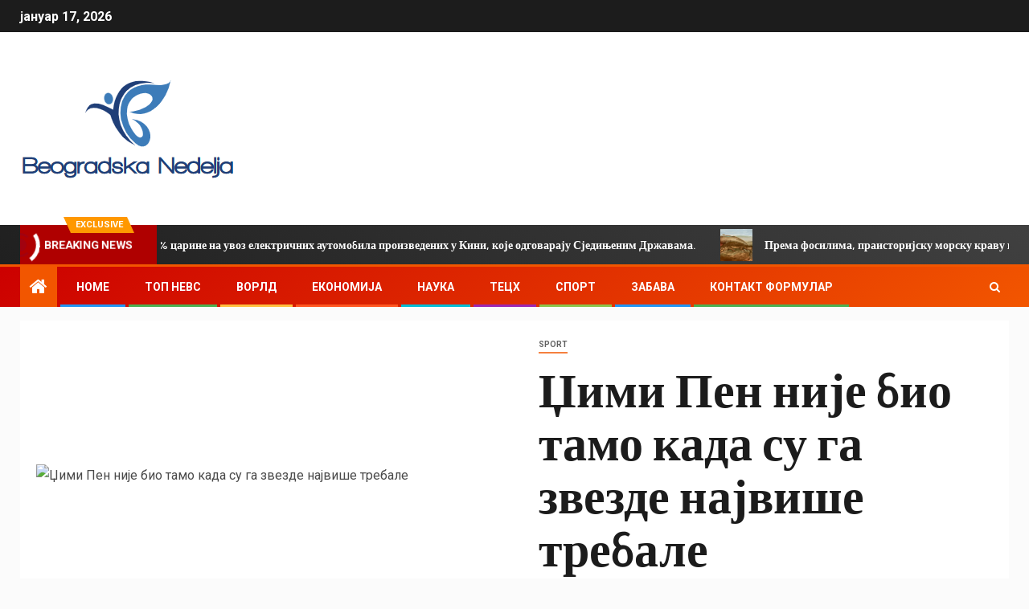

--- FILE ---
content_type: text/html; charset=UTF-8
request_url: https://www.beogradskanedelja.rs/dzimi-pen-nije-bio-tamo-kada-su-ga-zvezde-najvise-trebale/
body_size: 26273
content:
    <!doctype html>
<html lang="sr-RS">
    <head>
        <meta charset="UTF-8">
        <meta name="viewport" content="width=device-width, initial-scale=1">
        <link rel="profile" href="https://gmpg.org/xfn/11">

        <meta name='robots' content='index, follow, max-image-preview:large, max-snippet:-1, max-video-preview:-1' />

	<!-- This site is optimized with the Yoast SEO plugin v26.5 - https://yoast.com/wordpress/plugins/seo/ -->
	<title>Џими Пен није био тамо када су га звезде највише требале</title><link rel="preload" as="style" href="https://fonts.googleapis.com/css?family=Roboto%3A100%2C300%2C400%2C500%2C700%7CBarlow%3Aital%2Cwght%400%2C400%3B0%2C500%3B0%2C600%3B0%2C700%3B0%2C800%3B0%2C900%3B1%2C300%3B1%2C400%3B1%2C500%3B1%2C600%3B1%2C700%3B1%2C800%7CBarlow%20Semi%20Condensed%3Aital%2Cwght%400%2C300%3B0%2C400%3B0%2C500%3B0%2C600%3B0%2C700%3B1%2C300%3B1%2C400%3B1%2C500%3B1%2C600%3B1%2C700&#038;subset=latin%2Clatin-ext&#038;display=swap" /><link rel="stylesheet" href="https://fonts.googleapis.com/css?family=Roboto%3A100%2C300%2C400%2C500%2C700%7CBarlow%3Aital%2Cwght%400%2C400%3B0%2C500%3B0%2C600%3B0%2C700%3B0%2C800%3B0%2C900%3B1%2C300%3B1%2C400%3B1%2C500%3B1%2C600%3B1%2C700%3B1%2C800%7CBarlow%20Semi%20Condensed%3Aital%2Cwght%400%2C300%3B0%2C400%3B0%2C500%3B0%2C600%3B0%2C700%3B1%2C300%3B1%2C400%3B1%2C500%3B1%2C600%3B1%2C700&#038;subset=latin%2Clatin-ext&#038;display=swap" media="print" onload="this.media='all'" /><noscript><link rel="stylesheet" href="https://fonts.googleapis.com/css?family=Roboto%3A100%2C300%2C400%2C500%2C700%7CBarlow%3Aital%2Cwght%400%2C400%3B0%2C500%3B0%2C600%3B0%2C700%3B0%2C800%3B0%2C900%3B1%2C300%3B1%2C400%3B1%2C500%3B1%2C600%3B1%2C700%3B1%2C800%7CBarlow%20Semi%20Condensed%3Aital%2Cwght%400%2C300%3B0%2C400%3B0%2C500%3B0%2C600%3B0%2C700%3B1%2C300%3B1%2C400%3B1%2C500%3B1%2C600%3B1%2C700&#038;subset=latin%2Clatin-ext&#038;display=swap" /></noscript>
	<meta name="description" content="ДАЛАС - Иронију је било немогуће игнорисати. Убрзо након слојевитог и срамотног пораза од Голден Книгһтса са 4-0, представници медија кренули су" />
	<link rel="canonical" href="https://www.beogradskanedelja.rs/dzimi-pen-nije-bio-tamo-kada-su-ga-zvezde-najvise-trebale/" />
	<meta property="og:locale" content="sr_RS" />
	<meta property="og:type" content="article" />
	<meta property="og:title" content="Џими Пен није био тамо када су га звезде највише требале" />
	<meta property="og:description" content="ДАЛАС - Иронију је било немогуће игнорисати. Убрзо након слојевитог и срамотног пораза од Голден Книгһтса са 4-0, представници медија кренули су" />
	<meta property="og:url" content="https://www.beogradskanedelja.rs/dzimi-pen-nije-bio-tamo-kada-su-ga-zvezde-najvise-trebale/" />
	<meta property="og:site_name" content="Beogradska Nedelja" />
	<meta property="article:published_time" content="2023-05-24T15:27:43+00:00" />
	<meta property="og:image" content="https://cdn.theathletic.com/app/uploads/2023/05/24030127/GettyImages-1492744122-e1684911708896.jpg" />
	<meta name="author" content="Edrea Coxe" />
	<meta name="twitter:card" content="summary_large_image" />
	<meta name="twitter:image" content="https://cdn.theathletic.com/app/uploads/2023/05/24030127/GettyImages-1492744122-e1684911708896.jpg" />
	<meta name="twitter:label1" content="Написано од" />
	<meta name="twitter:data1" content="Edrea Coxe" />
	<script type="application/ld+json" class="yoast-schema-graph">{"@context":"https://schema.org","@graph":[{"@type":"Article","@id":"https://www.beogradskanedelja.rs/dzimi-pen-nije-bio-tamo-kada-su-ga-zvezde-najvise-trebale/#article","isPartOf":{"@id":"https://www.beogradskanedelja.rs/dzimi-pen-nije-bio-tamo-kada-su-ga-zvezde-najvise-trebale/"},"author":{"name":"Edrea Coxe","@id":"https://www.beogradskanedelja.rs/#/schema/person/2cdac232b988bc8b586bdf6139aa716b"},"headline":"Џими Пен није био тамо када су га звезде највише требале","datePublished":"2023-05-24T15:27:43+00:00","mainEntityOfPage":{"@id":"https://www.beogradskanedelja.rs/dzimi-pen-nije-bio-tamo-kada-su-ga-zvezde-najvise-trebale/"},"wordCount":1347,"commentCount":0,"publisher":{"@id":"https://www.beogradskanedelja.rs/#organization"},"image":["https://cdn.theathletic.com/app/uploads/2023/05/24030127/GettyImages-1492744122-e1684911708896.jpg"],"thumbnailUrl":"https://cdn.theathletic.com/app/uploads/2023/05/24030127/GettyImages-1492744122-e1684911708896.jpg","articleSection":["sport"],"inLanguage":"sr-RS","potentialAction":[{"@type":"CommentAction","name":"Comment","target":["https://www.beogradskanedelja.rs/dzimi-pen-nije-bio-tamo-kada-su-ga-zvezde-najvise-trebale/#respond"]}]},{"@type":"WebPage","@id":"https://www.beogradskanedelja.rs/dzimi-pen-nije-bio-tamo-kada-su-ga-zvezde-najvise-trebale/","url":"https://www.beogradskanedelja.rs/dzimi-pen-nije-bio-tamo-kada-su-ga-zvezde-najvise-trebale/","name":"Џими Пен није био тамо када су га звезде највише требале","isPartOf":{"@id":"https://www.beogradskanedelja.rs/#website"},"primaryImageOfPage":"https://cdn.theathletic.com/app/uploads/2023/05/24030127/GettyImages-1492744122-e1684911708896.jpg","image":["https://cdn.theathletic.com/app/uploads/2023/05/24030127/GettyImages-1492744122-e1684911708896.jpg"],"thumbnailUrl":"https://cdn.theathletic.com/app/uploads/2023/05/24030127/GettyImages-1492744122-e1684911708896.jpg","datePublished":"2023-05-24T15:27:43+00:00","description":"ДАЛАС - Иронију је било немогуће игнорисати. Убрзо након слојевитог и срамотног пораза од Голден Книгһтса са 4-0, представници медија кренули су","inLanguage":"sr-RS","potentialAction":[{"@type":"ReadAction","target":["https://www.beogradskanedelja.rs/dzimi-pen-nije-bio-tamo-kada-su-ga-zvezde-najvise-trebale/"]}]},{"@type":"ImageObject","inLanguage":"sr-RS","@id":"https://www.beogradskanedelja.rs/dzimi-pen-nije-bio-tamo-kada-su-ga-zvezde-najvise-trebale/#primaryimage","url":"https://cdn.theathletic.com/app/uploads/2023/05/24030127/GettyImages-1492744122-e1684911708896.jpg","contentUrl":"https://cdn.theathletic.com/app/uploads/2023/05/24030127/GettyImages-1492744122-e1684911708896.jpg","caption":"Џими Пен није био тамо када су га звезде највише требале"},{"@type":"WebSite","@id":"https://www.beogradskanedelja.rs/#website","url":"https://www.beogradskanedelja.rs/","name":"Beogradska Nedelja","description":"Најновије вести из Србије на енглеском, најновије вести о Косову на енглеском, вести о српској економији, српске пословне вести, вести о српској политици, балканске регионалне вести у ...","publisher":{"@id":"https://www.beogradskanedelja.rs/#organization"},"potentialAction":[{"@type":"SearchAction","target":{"@type":"EntryPoint","urlTemplate":"https://www.beogradskanedelja.rs/?s={search_term_string}"},"query-input":{"@type":"PropertyValueSpecification","valueRequired":true,"valueName":"search_term_string"}}],"inLanguage":"sr-RS"},{"@type":"Organization","@id":"https://www.beogradskanedelja.rs/#organization","name":"Beogradska Nedelja","url":"https://www.beogradskanedelja.rs/","logo":{"@type":"ImageObject","inLanguage":"sr-RS","@id":"https://www.beogradskanedelja.rs/#/schema/logo/image/","url":"https://www.beogradskanedelja.rs/wp-content/uploads/2021/06/Beogradska-Nedelja-Logo.png","contentUrl":"https://www.beogradskanedelja.rs/wp-content/uploads/2021/06/Beogradska-Nedelja-Logo.png","width":399,"height":177,"caption":"Beogradska Nedelja"},"image":{"@id":"https://www.beogradskanedelja.rs/#/schema/logo/image/"}},{"@type":"Person","@id":"https://www.beogradskanedelja.rs/#/schema/person/2cdac232b988bc8b586bdf6139aa716b","name":"Edrea Coxe","image":{"@type":"ImageObject","inLanguage":"sr-RS","@id":"https://www.beogradskanedelja.rs/#/schema/person/image/","url":"https://secure.gravatar.com/avatar/0fc554e21604ba30f11bd80aad61d0a5efeb2382e162dc7b0405ed19952b65d3?s=96&d=mm&r=g","contentUrl":"https://secure.gravatar.com/avatar/0fc554e21604ba30f11bd80aad61d0a5efeb2382e162dc7b0405ed19952b65d3?s=96&d=mm&r=g","caption":"Edrea Coxe"},"description":"\"ТВ стручњак. Писац. Екстремни играч. Суптилно шармантан веб стручњак. Студент. Зли љубитељ кафе.\""}]}</script>
	<!-- / Yoast SEO plugin. -->


<link rel='dns-prefetch' href='//fonts.googleapis.com' />
<link href='https://fonts.gstatic.com' crossorigin rel='preconnect' />
<link rel="alternate" type="application/rss+xml" title="Beogradska Nedelja &raquo; довод" href="https://www.beogradskanedelja.rs/feed/" />
<link rel="alternate" type="application/rss+xml" title="Beogradska Nedelja &raquo; довод коментара" href="https://www.beogradskanedelja.rs/comments/feed/" />
<link rel="alternate" type="application/rss+xml" title="Beogradska Nedelja &raquo; довод коментара на Џими Пен није био тамо када су га звезде највише требале" href="https://www.beogradskanedelja.rs/dzimi-pen-nije-bio-tamo-kada-su-ga-zvezde-najvise-trebale/feed/" />
<link rel="alternate" title="oEmbed (JSON)" type="application/json+oembed" href="https://www.beogradskanedelja.rs/wp-json/oembed/1.0/embed?url=https%3A%2F%2Fwww.beogradskanedelja.rs%2Fdzimi-pen-nije-bio-tamo-kada-su-ga-zvezde-najvise-trebale%2F" />
<link rel="alternate" title="oEmbed (XML)" type="text/xml+oembed" href="https://www.beogradskanedelja.rs/wp-json/oembed/1.0/embed?url=https%3A%2F%2Fwww.beogradskanedelja.rs%2Fdzimi-pen-nije-bio-tamo-kada-su-ga-zvezde-najvise-trebale%2F&#038;format=xml" />
<style id='wp-img-auto-sizes-contain-inline-css' type='text/css'>
img:is([sizes=auto i],[sizes^="auto," i]){contain-intrinsic-size:3000px 1500px}
/*# sourceURL=wp-img-auto-sizes-contain-inline-css */
</style>

<style id='wp-emoji-styles-inline-css' type='text/css'>

	img.wp-smiley, img.emoji {
		display: inline !important;
		border: none !important;
		box-shadow: none !important;
		height: 1em !important;
		width: 1em !important;
		margin: 0 0.07em !important;
		vertical-align: -0.1em !important;
		background: none !important;
		padding: 0 !important;
	}
/*# sourceURL=wp-emoji-styles-inline-css */
</style>
<link rel='stylesheet' id='wp-block-library-css' href='https://www.beogradskanedelja.rs/wp-includes/css/dist/block-library/style.min.css?ver=6.9' type='text/css' media='all' />
<style id='global-styles-inline-css' type='text/css'>
:root{--wp--preset--aspect-ratio--square: 1;--wp--preset--aspect-ratio--4-3: 4/3;--wp--preset--aspect-ratio--3-4: 3/4;--wp--preset--aspect-ratio--3-2: 3/2;--wp--preset--aspect-ratio--2-3: 2/3;--wp--preset--aspect-ratio--16-9: 16/9;--wp--preset--aspect-ratio--9-16: 9/16;--wp--preset--color--black: #000000;--wp--preset--color--cyan-bluish-gray: #abb8c3;--wp--preset--color--white: #ffffff;--wp--preset--color--pale-pink: #f78da7;--wp--preset--color--vivid-red: #cf2e2e;--wp--preset--color--luminous-vivid-orange: #ff6900;--wp--preset--color--luminous-vivid-amber: #fcb900;--wp--preset--color--light-green-cyan: #7bdcb5;--wp--preset--color--vivid-green-cyan: #00d084;--wp--preset--color--pale-cyan-blue: #8ed1fc;--wp--preset--color--vivid-cyan-blue: #0693e3;--wp--preset--color--vivid-purple: #9b51e0;--wp--preset--gradient--vivid-cyan-blue-to-vivid-purple: linear-gradient(135deg,rgb(6,147,227) 0%,rgb(155,81,224) 100%);--wp--preset--gradient--light-green-cyan-to-vivid-green-cyan: linear-gradient(135deg,rgb(122,220,180) 0%,rgb(0,208,130) 100%);--wp--preset--gradient--luminous-vivid-amber-to-luminous-vivid-orange: linear-gradient(135deg,rgb(252,185,0) 0%,rgb(255,105,0) 100%);--wp--preset--gradient--luminous-vivid-orange-to-vivid-red: linear-gradient(135deg,rgb(255,105,0) 0%,rgb(207,46,46) 100%);--wp--preset--gradient--very-light-gray-to-cyan-bluish-gray: linear-gradient(135deg,rgb(238,238,238) 0%,rgb(169,184,195) 100%);--wp--preset--gradient--cool-to-warm-spectrum: linear-gradient(135deg,rgb(74,234,220) 0%,rgb(151,120,209) 20%,rgb(207,42,186) 40%,rgb(238,44,130) 60%,rgb(251,105,98) 80%,rgb(254,248,76) 100%);--wp--preset--gradient--blush-light-purple: linear-gradient(135deg,rgb(255,206,236) 0%,rgb(152,150,240) 100%);--wp--preset--gradient--blush-bordeaux: linear-gradient(135deg,rgb(254,205,165) 0%,rgb(254,45,45) 50%,rgb(107,0,62) 100%);--wp--preset--gradient--luminous-dusk: linear-gradient(135deg,rgb(255,203,112) 0%,rgb(199,81,192) 50%,rgb(65,88,208) 100%);--wp--preset--gradient--pale-ocean: linear-gradient(135deg,rgb(255,245,203) 0%,rgb(182,227,212) 50%,rgb(51,167,181) 100%);--wp--preset--gradient--electric-grass: linear-gradient(135deg,rgb(202,248,128) 0%,rgb(113,206,126) 100%);--wp--preset--gradient--midnight: linear-gradient(135deg,rgb(2,3,129) 0%,rgb(40,116,252) 100%);--wp--preset--font-size--small: 13px;--wp--preset--font-size--medium: 20px;--wp--preset--font-size--large: 36px;--wp--preset--font-size--x-large: 42px;--wp--preset--spacing--20: 0.44rem;--wp--preset--spacing--30: 0.67rem;--wp--preset--spacing--40: 1rem;--wp--preset--spacing--50: 1.5rem;--wp--preset--spacing--60: 2.25rem;--wp--preset--spacing--70: 3.38rem;--wp--preset--spacing--80: 5.06rem;--wp--preset--shadow--natural: 6px 6px 9px rgba(0, 0, 0, 0.2);--wp--preset--shadow--deep: 12px 12px 50px rgba(0, 0, 0, 0.4);--wp--preset--shadow--sharp: 6px 6px 0px rgba(0, 0, 0, 0.2);--wp--preset--shadow--outlined: 6px 6px 0px -3px rgb(255, 255, 255), 6px 6px rgb(0, 0, 0);--wp--preset--shadow--crisp: 6px 6px 0px rgb(0, 0, 0);}:where(.is-layout-flex){gap: 0.5em;}:where(.is-layout-grid){gap: 0.5em;}body .is-layout-flex{display: flex;}.is-layout-flex{flex-wrap: wrap;align-items: center;}.is-layout-flex > :is(*, div){margin: 0;}body .is-layout-grid{display: grid;}.is-layout-grid > :is(*, div){margin: 0;}:where(.wp-block-columns.is-layout-flex){gap: 2em;}:where(.wp-block-columns.is-layout-grid){gap: 2em;}:where(.wp-block-post-template.is-layout-flex){gap: 1.25em;}:where(.wp-block-post-template.is-layout-grid){gap: 1.25em;}.has-black-color{color: var(--wp--preset--color--black) !important;}.has-cyan-bluish-gray-color{color: var(--wp--preset--color--cyan-bluish-gray) !important;}.has-white-color{color: var(--wp--preset--color--white) !important;}.has-pale-pink-color{color: var(--wp--preset--color--pale-pink) !important;}.has-vivid-red-color{color: var(--wp--preset--color--vivid-red) !important;}.has-luminous-vivid-orange-color{color: var(--wp--preset--color--luminous-vivid-orange) !important;}.has-luminous-vivid-amber-color{color: var(--wp--preset--color--luminous-vivid-amber) !important;}.has-light-green-cyan-color{color: var(--wp--preset--color--light-green-cyan) !important;}.has-vivid-green-cyan-color{color: var(--wp--preset--color--vivid-green-cyan) !important;}.has-pale-cyan-blue-color{color: var(--wp--preset--color--pale-cyan-blue) !important;}.has-vivid-cyan-blue-color{color: var(--wp--preset--color--vivid-cyan-blue) !important;}.has-vivid-purple-color{color: var(--wp--preset--color--vivid-purple) !important;}.has-black-background-color{background-color: var(--wp--preset--color--black) !important;}.has-cyan-bluish-gray-background-color{background-color: var(--wp--preset--color--cyan-bluish-gray) !important;}.has-white-background-color{background-color: var(--wp--preset--color--white) !important;}.has-pale-pink-background-color{background-color: var(--wp--preset--color--pale-pink) !important;}.has-vivid-red-background-color{background-color: var(--wp--preset--color--vivid-red) !important;}.has-luminous-vivid-orange-background-color{background-color: var(--wp--preset--color--luminous-vivid-orange) !important;}.has-luminous-vivid-amber-background-color{background-color: var(--wp--preset--color--luminous-vivid-amber) !important;}.has-light-green-cyan-background-color{background-color: var(--wp--preset--color--light-green-cyan) !important;}.has-vivid-green-cyan-background-color{background-color: var(--wp--preset--color--vivid-green-cyan) !important;}.has-pale-cyan-blue-background-color{background-color: var(--wp--preset--color--pale-cyan-blue) !important;}.has-vivid-cyan-blue-background-color{background-color: var(--wp--preset--color--vivid-cyan-blue) !important;}.has-vivid-purple-background-color{background-color: var(--wp--preset--color--vivid-purple) !important;}.has-black-border-color{border-color: var(--wp--preset--color--black) !important;}.has-cyan-bluish-gray-border-color{border-color: var(--wp--preset--color--cyan-bluish-gray) !important;}.has-white-border-color{border-color: var(--wp--preset--color--white) !important;}.has-pale-pink-border-color{border-color: var(--wp--preset--color--pale-pink) !important;}.has-vivid-red-border-color{border-color: var(--wp--preset--color--vivid-red) !important;}.has-luminous-vivid-orange-border-color{border-color: var(--wp--preset--color--luminous-vivid-orange) !important;}.has-luminous-vivid-amber-border-color{border-color: var(--wp--preset--color--luminous-vivid-amber) !important;}.has-light-green-cyan-border-color{border-color: var(--wp--preset--color--light-green-cyan) !important;}.has-vivid-green-cyan-border-color{border-color: var(--wp--preset--color--vivid-green-cyan) !important;}.has-pale-cyan-blue-border-color{border-color: var(--wp--preset--color--pale-cyan-blue) !important;}.has-vivid-cyan-blue-border-color{border-color: var(--wp--preset--color--vivid-cyan-blue) !important;}.has-vivid-purple-border-color{border-color: var(--wp--preset--color--vivid-purple) !important;}.has-vivid-cyan-blue-to-vivid-purple-gradient-background{background: var(--wp--preset--gradient--vivid-cyan-blue-to-vivid-purple) !important;}.has-light-green-cyan-to-vivid-green-cyan-gradient-background{background: var(--wp--preset--gradient--light-green-cyan-to-vivid-green-cyan) !important;}.has-luminous-vivid-amber-to-luminous-vivid-orange-gradient-background{background: var(--wp--preset--gradient--luminous-vivid-amber-to-luminous-vivid-orange) !important;}.has-luminous-vivid-orange-to-vivid-red-gradient-background{background: var(--wp--preset--gradient--luminous-vivid-orange-to-vivid-red) !important;}.has-very-light-gray-to-cyan-bluish-gray-gradient-background{background: var(--wp--preset--gradient--very-light-gray-to-cyan-bluish-gray) !important;}.has-cool-to-warm-spectrum-gradient-background{background: var(--wp--preset--gradient--cool-to-warm-spectrum) !important;}.has-blush-light-purple-gradient-background{background: var(--wp--preset--gradient--blush-light-purple) !important;}.has-blush-bordeaux-gradient-background{background: var(--wp--preset--gradient--blush-bordeaux) !important;}.has-luminous-dusk-gradient-background{background: var(--wp--preset--gradient--luminous-dusk) !important;}.has-pale-ocean-gradient-background{background: var(--wp--preset--gradient--pale-ocean) !important;}.has-electric-grass-gradient-background{background: var(--wp--preset--gradient--electric-grass) !important;}.has-midnight-gradient-background{background: var(--wp--preset--gradient--midnight) !important;}.has-small-font-size{font-size: var(--wp--preset--font-size--small) !important;}.has-medium-font-size{font-size: var(--wp--preset--font-size--medium) !important;}.has-large-font-size{font-size: var(--wp--preset--font-size--large) !important;}.has-x-large-font-size{font-size: var(--wp--preset--font-size--x-large) !important;}
/*# sourceURL=global-styles-inline-css */
</style>

<style id='classic-theme-styles-inline-css' type='text/css'>
/*! This file is auto-generated */
.wp-block-button__link{color:#fff;background-color:#32373c;border-radius:9999px;box-shadow:none;text-decoration:none;padding:calc(.667em + 2px) calc(1.333em + 2px);font-size:1.125em}.wp-block-file__button{background:#32373c;color:#fff;text-decoration:none}
/*# sourceURL=/wp-includes/css/classic-themes.min.css */
</style>
<link rel='stylesheet' id='dashicons-css' href='https://www.beogradskanedelja.rs/wp-includes/css/dashicons.min.css?ver=6.9' type='text/css' media='all' />
<link rel='stylesheet' id='admin-bar-css' href='https://www.beogradskanedelja.rs/wp-includes/css/admin-bar.min.css?ver=6.9' type='text/css' media='all' />
<style id='admin-bar-inline-css' type='text/css'>

    /* Hide CanvasJS credits for P404 charts specifically */
    #p404RedirectChart .canvasjs-chart-credit {
        display: none !important;
    }
    
    #p404RedirectChart canvas {
        border-radius: 6px;
    }

    .p404-redirect-adminbar-weekly-title {
        font-weight: bold;
        font-size: 14px;
        color: #fff;
        margin-bottom: 6px;
    }

    #wpadminbar #wp-admin-bar-p404_free_top_button .ab-icon:before {
        content: "\f103";
        color: #dc3545;
        top: 3px;
    }
    
    #wp-admin-bar-p404_free_top_button .ab-item {
        min-width: 80px !important;
        padding: 0px !important;
    }
    
    /* Ensure proper positioning and z-index for P404 dropdown */
    .p404-redirect-adminbar-dropdown-wrap { 
        min-width: 0; 
        padding: 0;
        position: static !important;
    }
    
    #wpadminbar #wp-admin-bar-p404_free_top_button_dropdown {
        position: static !important;
    }
    
    #wpadminbar #wp-admin-bar-p404_free_top_button_dropdown .ab-item {
        padding: 0 !important;
        margin: 0 !important;
    }
    
    .p404-redirect-dropdown-container {
        min-width: 340px;
        padding: 18px 18px 12px 18px;
        background: #23282d !important;
        color: #fff;
        border-radius: 12px;
        box-shadow: 0 8px 32px rgba(0,0,0,0.25);
        margin-top: 10px;
        position: relative !important;
        z-index: 999999 !important;
        display: block !important;
        border: 1px solid #444;
    }
    
    /* Ensure P404 dropdown appears on hover */
    #wpadminbar #wp-admin-bar-p404_free_top_button .p404-redirect-dropdown-container { 
        display: none !important;
    }
    
    #wpadminbar #wp-admin-bar-p404_free_top_button:hover .p404-redirect-dropdown-container { 
        display: block !important;
    }
    
    #wpadminbar #wp-admin-bar-p404_free_top_button:hover #wp-admin-bar-p404_free_top_button_dropdown .p404-redirect-dropdown-container {
        display: block !important;
    }
    
    .p404-redirect-card {
        background: #2c3338;
        border-radius: 8px;
        padding: 18px 18px 12px 18px;
        box-shadow: 0 2px 8px rgba(0,0,0,0.07);
        display: flex;
        flex-direction: column;
        align-items: flex-start;
        border: 1px solid #444;
    }
    
    .p404-redirect-btn {
        display: inline-block;
        background: #dc3545;
        color: #fff !important;
        font-weight: bold;
        padding: 5px 22px;
        border-radius: 8px;
        text-decoration: none;
        font-size: 17px;
        transition: background 0.2s, box-shadow 0.2s;
        margin-top: 8px;
        box-shadow: 0 2px 8px rgba(220,53,69,0.15);
        text-align: center;
        line-height: 1.6;
    }
    
    .p404-redirect-btn:hover {
        background: #c82333;
        color: #fff !important;
        box-shadow: 0 4px 16px rgba(220,53,69,0.25);
    }
    
    /* Prevent conflicts with other admin bar dropdowns */
    #wpadminbar .ab-top-menu > li:hover > .ab-item,
    #wpadminbar .ab-top-menu > li.hover > .ab-item {
        z-index: auto;
    }
    
    #wpadminbar #wp-admin-bar-p404_free_top_button:hover > .ab-item {
        z-index: 999998 !important;
    }
    
/*# sourceURL=admin-bar-inline-css */
</style>
<link rel='stylesheet' id='font-awesome-css' href='https://www.beogradskanedelja.rs/wp-content/themes/newsever-pro/assets/font-awesome/css/font-awesome.min.css?ver=6.9' type='text/css' media='all' />
<link rel='stylesheet' id='bootstrap-css' href='https://www.beogradskanedelja.rs/wp-content/themes/newsever-pro/assets/bootstrap/css/bootstrap.min.css?ver=6.9' type='text/css' media='all' />
<link rel='stylesheet' id='slick-css-css' href='https://www.beogradskanedelja.rs/wp-content/themes/newsever-pro/assets/slick/css/slick.min.css?ver=6.9' type='text/css' media='all' />
<link rel='stylesheet' id='sidr-css' href='https://www.beogradskanedelja.rs/wp-content/themes/newsever-pro/assets/sidr/css/jquery.sidr.dark.css?ver=6.9' type='text/css' media='all' />
<link rel='stylesheet' id='magnific-popup-css' href='https://www.beogradskanedelja.rs/wp-content/themes/newsever-pro/assets/magnific-popup/magnific-popup.css?ver=6.9' type='text/css' media='all' />

<link rel='stylesheet' id='newsever-style-css' href='https://www.beogradskanedelja.rs/wp-content/themes/newsever-pro/style.css?ver=6.9' type='text/css' media='all' />
<style id='newsever-style-inline-css' type='text/css'>


                body a,
        body a:visited{
        color: #404040        }
    
                body.aft-default-mode .site-footer .aft-widget-background-dim .header-after1 span,
        body.aft-default-mode .site-footer .aft-widget-background-dim .widget-title span,
        body.aft-default-mode .site-footer .aft-widget-background-dim .color-pad .read-title h4 a,
        body.aft-default-mode .site-footer .aft-widget-background-dim .color-pad .entry-meta span a,
        body.aft-default-mode .site-footer .aft-widget-background-dim .color-pad .entry-meta span,
        body.aft-default-mode .site-footer .aft-widget-background-dim .color-pad,
        body.aft-default-mode blockquote:before,
        body.aft-default-mode .newsever-pagination .nav-links .page-numbers,
        body.aft-default-mode.single-post .entry-content-wrap.read-single .post-meta-detail .min-read,
        body.aft-default-mode .main-navigation ul.children li a,
        body.aft-default-mode .main-navigation ul .sub-menu li a,
        body.aft-default-mode .read-details .entry-meta span a,
        body.aft-default-mode .read-details .entry-meta span,
        body.aft-default-mode h4.af-author-display-name,
        body.aft-default-mode #wp-calendar caption,
        body.aft-default-mode.single-post .post-meta-share-wrapper .post-meta-detail .min-read,
        body.aft-default-mode ul.trail-items li a,
        body.aft-default-mode {
        color: #4a4a4a;
        }


    
                body.aft-dark-mode input[type="submit"],
        body .aft-home-icon a,
        body .entry-header-details .af-post-format i:after,
        body.aft-default-mode .newsever-pagination .nav-links .page-numbers.current,
        body #scroll-up,
        body  input[type="reset"],
        body  input[type="submit"],
        body  input[type="button"],
        body .inner-suscribe input[type=submit],
        body  .widget-title .header-after::before,
        body.aft-default-mode .inner-suscribe input[type=submit],
        body  .af-trending-news-part .trending-post-items,
        body  .trending-posts-vertical .trending-post-items,
        body .newsever_tabbed_posts_widget .nav-tabs > li.active > a:hover,
        body .newsever_tabbed_posts_widget .nav-tabs > li.active > a,
        body  .aft-main-banner-section .aft-trending-latest-popular .nav-tabs>li.active,
        body .header-style1 .header-right-part > div.custom-menu-link > a,
        body .aft-popular-taxonomies-lists ul li a span.tag-count,
        body .aft-widget-background-secondary-background.widget:not(.solid-border):not(.dashed-border) .widget-block,
        body .aft-home-icon {
        background-color: #f25600;
        }

        body.aft-default-mode .author-links a,
        body.aft-default-mode .entry-content > ul a,
        body.aft-default-mode .entry-content > ol a,
        body.aft-default-mode .entry-content > p a,
        body.aft-default-mode .entry-content > [class*="wp-block-"] a:not(.has-text-color),
        body.aft-default-mode  .sticky .read-title h4 a:before {
        color: #f25600;
        }

        body .spinnerhalf::after{
        border-top-color:  #f25600;
        border-left-color: #f25600;
        }

        body .post-excerpt {
        border-left-color: #f25600;
        }

        body .widget-title .header-after::before,
        body .newsever_tabbed_posts_widget .nav-tabs > li.active > a:hover,
        body .newsever_tabbed_posts_widget .nav-tabs > li.active > a,
        body.aft-dark-mode .read-img .min-read-post-comment:after,
        body.aft-default-mode .read-img .min-read-post-comment:after{
        border-top-color: #f25600;
        }

        body .af-fancy-spinner .af-ring:nth-child(1){
        border-right-color: #f25600;
        }


        body .aft-widget-background-secondary-background.widget.dashed-border .widget-block,
        body .aft-widget-background-secondary-background.widget.solid-border .widget-block,
        .af-banner-slider-thumbnail.vertical .slick-current .read-single,
        body.aft-default-mode .newsever-pagination .nav-links .page-numbers,
        body .af-sp-wave:after,
        body .bottom-bar{
        border-color: #f25600;
        }
        body.rtl .af-banner-slider-thumbnail.vertical .slick-current .read-single {
        border-color: #f25600 !important;
        }


    
                body .banner-carousel-slider .read-single .read-details .entry-meta span a,
        body .banner-carousel-slider .read-single .read-details .entry-meta span,
        body .banner-carousel-slider .read-single .read-details .read-title h4 a,
        body .banner-carousel-slider .read-single .read-details,
        body.single-post:not(.aft-single-full-header) .entry-header span.min-read-post-format .af-post-format i,
        body.aft-default-mode .newsever-pagination .nav-links .page-numbers.current,
        body.aft-light-mode .aft-widget-background-secondary-background.newsever_tabbed_posts_widget:not(.solid-border):not(.dashed-border) .nav-tabs > li.active > a:hover,
        body.aft-light-mode .aft-widget-background-secondary-background.newsever_tabbed_posts_widget:not(.solid-border):not(.dashed-border) .nav-tabs > li > a,
        body.aft-default-mode .aft-widget-background-secondary-background.widget:not(.solid-border):not(.dashed-border) h4.af-author-display-name,
        body.aft-light-mode .aft-widget-background-secondary-background.widget:not(.solid-border):not(.dashed-border) h4.af-author-display-name,
        body .aft-widget-background-secondary-background:not(.solid-border):not(.dashed-border) .trending-posts-vertical .trending-no,
        body .aft-widget-background-secondary-background.widget:not(.solid-border):not(.dashed-border),
        body .aft-widget-background-secondary-background.widget:not(.solid-border):not(.dashed-border) .entry-meta span,
        body .aft-widget-background-secondary-background.widget:not(.solid-border):not(.dashed-border) .entry-meta span a,
        body .aft-widget-background-secondary-background:not(.solid-border):not(.dashed-border) .read-title h4 a,
        body .aft-widget-background-secondary-background.widget:not(.solid-border):not(.dashed-border) .widget-block,
        body .aft-popular-taxonomies-lists ul li a span.tag-count,
        body .header-style1 .header-right-part > div.custom-menu-link > a,
        body .trending-posts-vertical .trending-post-items,
        body .af-trending-news-part .trending-post-items,
        body .trending-posts-vertical .trending-no,
        body .widget-title .header-after::before,
        body .newsever_tabbed_posts_widget .nav-tabs > li.active > a:hover,
        body .newsever_tabbed_posts_widget .nav-tabs > li.active > a,
        body.aft-default-mode .newsever-pagination .nav-links .page-numbers.current,
        body #scroll-up,
        body input[type="reset"],
        body input[type="submit"],
        body input[type="button"],
        body .inner-suscribe input[type=submit],
        body.aft-default-mode .aft-main-banner-section .aft-trending-latest-popular .nav-tabs>li.active,
        body .aft-home-icon a,
        body .aft-home-icon a:visited
        {
        color: #ffffff;
        }

        body.aft-light-mode .aft-widget-background-secondary-background.widget:not(.solid-border):not(.dashed-border) .widget-block a.newsever-categories,
        body.aft-dark-mode .aft-widget-background-secondary-background.widget:not(.solid-border):not(.dashed-border) .widget-block a.newsever-categories,
        body.aft-default-mode .aft-widget-background-secondary-background.widget:not(.solid-border):not(.dashed-border) .widget-block a.newsever-categories {
        border-color: #ffffff;
        }

        body.aft-light-mode .site-footer .aft-widget-background-secondary-background:not(.solid-border):not(.dashed-border) .read-details:not(.af-category-inside-img) a.newsever-categories ,
        body.aft-dark-mode .site-footer .aft-widget-background-secondary-background:not(.solid-border):not(.dashed-border) .read-details:not(.af-category-inside-img) a.newsever-categories ,
        body.aft-default-mode .site-footer .aft-widget-background-secondary-background:not(.solid-border):not(.dashed-border) .read-details:not(.af-category-inside-img) a.newsever-categories ,
        body.aft-light-mode .aft-widget-background-secondary-background:not(.solid-border):not(.dashed-border) .read-details:not(.af-category-inside-img) a.newsever-categories ,
        body.aft-dark-mode .aft-widget-background-secondary-background:not(.solid-border):not(.dashed-border) .read-details:not(.af-category-inside-img) a.newsever-categories ,
        body.aft-default-mode .aft-widget-background-secondary-background:not(.solid-border):not(.dashed-border) .read-details:not(.af-category-inside-img) a.newsever-categories {
        color: #ffffff ;
        }

    
        
        body.aft-default-mode .color-pad .read-title h4 a,
        <!-- body.aft-light-mode .color-pad .read-title h4 a, -->
        body.aft-default-mode #sidr .widget > ul > li a,
        body.aft-default-mode .sidebar-area .widget > ul > li a
        {
        color: #1c1c1c;
        }
    

                body.aft-default-mode .af-container-block-wrapper{
        background-color: #ffffff;
        }
    
        
        body.aft-default-mode .banner-exclusive-posts-wrapper,
        body.aft-default-mode .aft-main-banner-section,
        body.aft-default-mode #tertiary

        {

        background: #202020;
        background-image: -moz-linear-gradient(45deg, #202020, #404040);
        background-image: -o-linear-gradient(45deg, #202020, #404040);
        background-image: -webkit-linear-gradient(45deg, #202020, #404040);
        background-image: linear-gradient(45deg, #202020, #404040);

        }
    
        

        body.aft-default-mode .main-banner-widget-wrapper .read-details .entry-meta span a,
        body.aft-default-mode .main-banner-widget-wrapper .read-details .entry-meta span,

        body.aft-default-mode .main-banner-widget-wrapper .entry-meta a,
        body.aft-default-mode .main-banner-widget-wrapper .entry-meta a:visited,
        body.aft-default-mode .main-banner-widget-wrapper .read-title h4 a,
        body.aft-default-mode .main-banner-widget-wrapper .color-pad .read-title h4 a,
        body.aft-default-mode .main-banner-widget-wrapper .read-details .entry-meta span,


        body.aft-default-mode .exclusive-posts .marquee a,
        body.aft-default-mode .af-trending-news-part .entry-meta span,
        body.aft-default-mode .af-trending-news-part .entry-meta span a,
        body.aft-default-mode .af-trending-news-part .read-title h4 a,
        body.aft-default-mode .banner-carousel-slider .read-single .read-details .read-title h4 a,
        body.aft-default-mode .banner-carousel-slider .read-single .read-details,
        body.aft-default-mode .banner-carousel-slider .read-single .read-details .read-categories:not(.af-category-inside-img) .entry-meta span a,
        body.aft-default-mode .banner-carousel-slider .read-single .read-details .read-categories:not(.af-category-inside-img) .entry-meta span,
        body.aft-default-mode .aft-main-banner-wrapper .read-single.color-pad .cat-links li a,
        body.aft-default-mode .main-banner-widget-wrapper .cat-links li a,
        body.aft-default-mode #tertiary .read-categories:not(.af-category-inside-img) .cat-links li a,

        body.aft-default-mode .banner-carousel-slider.title-under-image .read-single .read-title h4 a,
        body.aft-default-mode .aft-main-banner-section .widget-title,
        body.aft-default-mode .aft-main-banner-section  .header-after1,

        body.aft-default-mode #tertiary .aft-widget-background-secondary-background.solid-border.newsever_tabbed_posts_widget .nav-tabs > li.active > a:hover,
        body.aft-default-mode #tertiary .aft-widget-background-secondary-background.solid-border.newsever_tabbed_posts_widget .nav-tabs > li > a,
        body.aft-default-mode #tertiary .aft-widget-background-secondary-background.solid-border .trending-posts-vertical .trending-no,
        body.aft-default-mode #tertiary .widget-area.color-pad .aft-widget-background-secondary-background.solid-border.widget,
        body.aft-default-mode #tertiary .widget-area.color-pad .aft-widget-background-secondary-background.solid-border.widget .entry-meta span,
        body.aft-default-mode #tertiary .widget-area.color-pad .aft-widget-background-secondary-background.solid-border.widget .entry-meta span a,
        body.aft-default-mode #tertiary .aft-widget-background-secondary-background.solid-border .read-title h4 a,
        body.aft-default-mode #tertiary .aft-widget-background-secondary-background.solid-border h4.af-author-display-name,


        body.aft-default-mode #tertiary .aft-widget-background-secondary-background.dashed-border.newsever_tabbed_posts_widget .nav-tabs > li.active > a:hover,
        body.aft-default-mode #tertiary .aft-widget-background-secondary-background.dashed-border.newsever_tabbed_posts_widget .nav-tabs > li > a,
        body.aft-default-mode #tertiary .aft-widget-background-secondary-background.dashed-border .trending-posts-vertical .trending-no,
        body.aft-default-mode #tertiary .widget-area.color-pad .aft-widget-background-secondary-background.dashed-border.widget,
        body.aft-default-mode #tertiary .widget-area.color-pad .aft-widget-background-secondary-background.dashed-border.widget .entry-meta span,
        body.aft-default-mode #tertiary .widget-area.color-pad .aft-widget-background-secondary-background.dashed-border.widget .entry-meta span a,
        body.aft-default-mode #tertiary .aft-widget-background-secondary-background.dashed-border .read-title h4 a,
        body.aft-default-mode #tertiary .aft-widget-background-secondary-background.dashed-border h4.af-author-display-name,

        body.aft-default-mode #tertiary .aft-widget-background-dark.solid-border.newsever_tabbed_posts_widget .nav-tabs > li.active > a:hover,
        body.aft-default-mode #tertiary .aft-widget-background-dark.solid-border.newsever_tabbed_posts_widget .nav-tabs > li > a,
        body.aft-default-mode #tertiary .aft-widget-background-dark.solid-border .trending-posts-vertical .trending-no,
        body.aft-default-mode #tertiary .widget-area.color-pad .aft-widget-background-dark.solid-border.widget,
        body.aft-default-mode #tertiary .widget-area.color-pad .aft-widget-background-dark.solid-border.widget .entry-meta span,
        body.aft-default-mode #tertiary .widget-area.color-pad .aft-widget-background-dark.solid-border.widget .entry-meta span a,
        body.aft-default-mode #tertiary .aft-widget-background-dark.solid-border .read-title h4 a,
        body.aft-default-mode #tertiary .aft-widget-background-dark.solid-border h4.af-author-display-name,

        body.aft-default-mode .banner-carousel-slider .read-single .read-details .entry-meta span a,
        body.aft-default-mode .banner-carousel-slider .read-single .read-details .entry-meta span,
        body.aft-default-mode .banner-carousel-slider .read-single .read-details .read-title h4 a,
        body.aft-default-mode .banner-carousel-slider .read-single .read-details,


        body.aft-default-mode #tertiary .aft-widget-background-dark.dashed-border.newsever_tabbed_posts_widget .nav-tabs > li.active > a:hover,
        body.aft-default-mode #tertiary .aft-widget-background-dark.dashed-border.newsever_tabbed_posts_widget .nav-tabs > li > a,
        body.aft-default-mode #tertiary .aft-widget-background-dark.dashed-border .trending-posts-vertical .trending-no,
        body.aft-default-mode #tertiary .widget-area.color-pad .aft-widget-background-dark.dashed-border.widget,
        body.aft-default-mode #tertiary .widget-area.color-pad .aft-widget-background-dark.dashed-border.widget .entry-meta span,
        body.aft-default-mode #tertiary .widget-area.color-pad .aft-widget-background-dark.dashed-border.widget .entry-meta span a,
        body.aft-default-mode #tertiary .aft-widget-background-dark.dashed-border .read-title h4 a,
        body.aft-default-mode #tertiary .aft-widget-background-dark.dashed-border h4.af-author-display-name,


        body.aft-default-mode #tertiary .aft-widget-background-dim.newsever_tabbed_posts_widget .nav-tabs > li.active > a:hover,
        body.aft-default-mode #tertiary .aft-widget-background-dim.newsever_tabbed_posts_widget .nav-tabs > li > a,
        body.aft-default-mode #tertiary .aft-widget-background-dim .trending-posts-vertical .trending-no,
        body.aft-default-mode #tertiary .widget-area.color-pad .aft-widget-background-dim.widget,
        body.aft-default-mode #tertiary .widget-area.color-pad .aft-widget-background-dim.widget .entry-meta span,
        body.aft-default-mode #tertiary .widget-area.color-pad .aft-widget-background-dim.widget .entry-meta span a,
        body.aft-default-mode #tertiary .aft-widget-background-dim .read-title h4 a,

        body.aft-default-mode #tertiary .aft-widget-background-default.newsever_tabbed_posts_widget .nav-tabs > li.active > a:hover,
        body.aft-default-mode #tertiary .aft-widget-background-default.newsever_tabbed_posts_widget .nav-tabs > li > a,
        body.aft-default-mode #tertiary .aft-widget-background-default .trending-posts-vertical .trending-no,
        body.aft-default-mode #tertiary .widget-area.color-pad .aft-widget-background-default.widget,
        body.aft-default-mode #tertiary .widget-area.color-pad .aft-widget-background-default.widget .entry-meta span,
        body.aft-default-mode #tertiary .widget-area.color-pad .aft-widget-background-default.widget .entry-meta span a,
        body.aft-default-mode #tertiary .aft-widget-background-dim h4.af-author-display-name,
        body.aft-default-mode #tertiary .aft-widget-background-default h4.af-author-display-name,
        body.aft-default-mode #tertiary .aft-widget-background-default .color-pad .read-title h4 a,
        body.aft-default-mode #tertiary .widget-title,
        body.aft-default-mode #tertiary .header-after1{
        color: #ffffff;
        }

        body.aft-default-mode #tertiary .widget-title span:after,
        body.aft-default-mode #tertiary .header-after1 span:after {
        background-color: #ffffff;
        }

    
                body.aft-default-mode .header-style1:not(.header-layout-centered) .top-header {
        background-color: #1c1c1c;
        }
    
                body.aft-default-mode .header-style1:not(.header-layout-centered) .top-header .date-bar-left{
        color: #ffffff;
        }
        body.aft-default-mode .header-style1:not(.header-layout-centered) .top-header .offcanvas-menu span{
        background-color: #ffffff;
        }
        body.aft-default-mode .header-style1:not(.header-layout-centered) .top-header .offcanvas:hover .offcanvas-menu span.mbtn-bot,
        body.aft-default-mode .header-style1:not(.header-layout-centered) .top-header .offcanvas:hover .offcanvas-menu span.mbtn-top,
        body.aft-default-mode .header-style1:not(.header-layout-centered) .top-header .offcanvas-menu span.mbtn-top ,
        body.aft-default-mode .header-style1:not(.header-layout-centered) .top-header .offcanvas-menu span.mbtn-bot{
        border-color: #ffffff;
        }
    
                body .main-navigation ul li a,
        body a.search-icon:visited,
        body a.search-icon:hover,
        body a.search-icon:focus,
        body a.search-icon:active,
        body a.search-icon{
        color: #ffffff;
        }
        body .ham:before,
        body .ham:after,
        body .ham{
        background-color: #ffffff;
        }


    
                body .bottom-bar {

        background: #cc0000;
        background-image: -moz-linear-gradient(140deg, #cc0000, #f25600);
        background-image: -o-linear-gradient(140deg, #cc0000, #f25600);
        background-image: -webkit-linear-gradient(140deg, #cc0000, #f25600);
        background-image: linear-gradient(140deg, #cc0000, #f25600);

        }
    

                body.aft-dark-mode .main-navigation .menu-description ,
        body.aft-light-mode .main-navigation .menu-description ,
        body.aft-default-mode .main-navigation .menu-description {
        background-color: #202020;
        }
        body.aft-dark-mode .main-navigation .menu-description:after,
        body.aft-light-mode .main-navigation .menu-description:after,
        body.aft-default-mode .main-navigation .menu-description:after{
        border-top-color: #202020;
        }
    
                body.aft-dark-mode .main-navigation .menu-description ,
        body.aft-light-mode .main-navigation .menu-description ,
        body.aft-default-mode .main-navigation .menu-description {
        color: #ffffff;

        }

    

                body.aft-default-mode .page-title,
        body.aft-default-mode h1.entry-title,
        body.aft-default-mode .widget-title, body.aft-default-mode  .header-after1 {
        color: #1c1c1c;
        }

        body.aft-default-mode .widget-title span:after,
        body.aft-default-mode .header-after1 span:after{
        background-color: #1c1c1c;
        }
    

                body.single-post.aft-single-full-header .read-details .post-meta-detail .min-read,
        body.aft-default-mode.single-post.aft-single-full-header .entry-header .read-details, body.aft-default-mode.single-post.aft-single-full-header .entry-header .entry-meta span a, body.aft-default-mode.single-post.aft-single-full-header .entry-header .entry-meta span, body.aft-default-mode.single-post.aft-single-full-header .entry-header .read-details .entry-title,
        body.aft-default-mode.single-post.aft-single-full-header .entry-header .cat-links li a, body.aft-default-mode.single-post.aft-single-full-header .entry-header .entry-meta span a, body.aft-default-mode.single-post.aft-single-full-header .entry-header .entry-meta span, body.aft-default-mode.single-post.aft-single-full-header .entry-header .read-details .entry-title,
        body.aft-default-mode .site-footer .color-pad .big-grid .read-title h4 a ,

        body.aft-default-mode .big-grid .read-details .entry-meta span,
        body.aft-default-mode .sidebar-area .widget-area.color-pad .big-grid .read-details .entry-meta span,

        body.aft-default-mode .aft-widget-background-dim .big-grid .read-details .entry-meta span ,
        body.aft-default-mode .aft-widget-background-dark .big-grid .read-details .entry-meta span ,
        body.aft-default-mode .aft-widget-background-default .big-grid .read-details .entry-meta span ,
        body.aft-default-mode .aft-widget-background-secondary-background .big-grid .read-details .entry-meta span ,

        body.aft-dark-mode .sidebar-area .widget-area.color-pad .aft-widget-background-secondary-background.widget .big-grid .entry-meta span,
        body.aft-dark-mode .sidebar-area .widget-area.color-pad .aft-widget-background-secondary-background.widget .big-grid .entry-meta span a,

        body.aft-dark-mode .sidebar-area .widget-area.color-pad .aft-widget-background-dark.widget .big-grid .entry-meta span,
        body.aft-dark-mode .sidebar-area .widget-area.color-pad .aft-widget-background-dark.widget .big-grid .entry-meta span a,
        body .banner-carousel-slider.title-over-image .read-single .read-details .entry-meta span a,
        body .banner-carousel-slider.title-over-image .read-single .read-details .entry-meta span,
        body .banner-carousel-slider.title-over-image .read-single .read-details .read-title h4 a,
        body .banner-carousel-slider.title-over-image .read-single .read-details,

        body.aft-default-mode .big-grid .read-details .entry-meta span a,
        body.aft-default-mode .sidebar-area .widget-area.color-pad .big-grid .read-details .entry-meta span a,

        body.aft-default-mode .aft-widget-background-dim .big-grid .read-details .entry-meta span a,
        body.aft-default-mode .aft-widget-background-dark .big-grid .read-details .entry-meta span a,
        body.aft-default-mode .aft-widget-background-default .big-grid .read-details .entry-meta span a,
        body.aft-default-mode .aft-widget-background-secondary-background .big-grid .read-details .entry-meta span a,
        body.aft-default-mode #tertiary .read-categories.af-category-inside-img .entry-meta span,

        body.aft-default-mode .aft-widget-background-dim .big-grid .read-title h4 a,
        body.aft-default-mode .aft-widget-background-dark .big-grid .read-title h4 a,
        body.aft-default-mode .aft-widget-background-default .big-grid .read-title h4 a,
        body.aft-default-mode .aft-widget-background-secondary-background .big-grid .read-title h4 a,
        body.aft-default-mode .banner-carousel-slider.title-over-image .read-single .read-details .read-title h4 a,
        body.aft-default-mode #tertiary .aft-widget-background-default .read-title h4 a,
        body.aft-default-mode .big-grid .read-title h4 a {
        color: #ffffff;
        }
    
                body.aft-default-mode.single-post.aft-single-full-header .entry-header span.min-read-post-format .af-post-format i,
        body.aft-default-mode .min-read-post-format .min-read,
        body.aft-default-mode .slide-icon.slide-next.af-slider-btn:after,
        body.aft-default-mode .slide-icon.slide-prev.af-slider-btn:after,
        body.aft-default-mode .af-post-format i
        {
        color: #202020;
        }
        body.aft-default-mode.single-post.aft-single-full-header .entry-header span.min-read-post-format .af-post-format i:after,

        body.aft-default-mode .af-post-format i:after{
        border-color: #202020;
        }
    
                body.aft-default-mode blockquote:before,
        body.aft-default-mode .alignfull:not(.wp-block-cover),
        body.aft-default-mode .alignwide,
        body.aft-default-mode .sidr{
        background-color: #ffffff;
        }
    

                body.aft-default-mode .mailchimp-block .block-title{
        color: #ffffff;
        }
    
                body.aft-default-mode .mailchimp-block{
        background-color: #404040;
        }
    
                body.aft-default-mode footer.site-footer{
        background-color: #1f2125;
        }
    
                body.aft-default-mode .site-footer h4.af-author-display-name,
        body.aft-default-mode .site-footer .newsever_tabbed_posts_widget .nav-tabs > li > a,
        body.aft-default-mode .site-footer .color-pad .entry-meta span a,
        body.aft-default-mode .site-footer .color-pad .entry-meta span,
        body.aft-default-mode .site-footer .color-pad .read-title h4 a,
        body.aft-default-mode .site-footer #wp-calendar caption,
        body.aft-default-mode .site-footer .header-after1 span,
        body.aft-default-mode .site-footer .widget-title span,
        body.aft-default-mode .site-footer .widget ul li,
        body.aft-default-mode .site-footer .color-pad ,
        body.aft-default-mode .site-footer .primary-footer a:not(.newsever-categories),
        body.aft-default-mode .site-footer .footer-navigation .menu li a,
        body.aft-default-mode .site-footer ,
        body.aft-default-mode footer.site-footer{
        color: #ffffff;
        }

        body.aft-default-mode .site-footer .widget-title span:after,
        body.aft-default-mode .site-footer .header-after1 span:after {
        background-color: #ffffff;
        }
    
                body.aft-default-mode .site-info{
        background-color: #000000;
        }
    
                body.aft-default-mode .site-info .color-pad a,
        body.aft-default-mode .site-info .color-pad{
        color: #ffffff;
        }
    
                .af-category-inside-img a.newsever-categories.category-color-1 {
        background-color: #f25600;
        color:#fff;
        }
        a.newsever-categories.category-color-1{
        border-color: #f25600;
        }
        .widget-title .category-color-1.header-after::before {
        background-color: #f25600;
        }
                    .af-category-inside-img a.newsever-categories.category-color-2 {
        background-color: #CC0010 ;
        color:#fff;
        }
        a.newsever-categories.category-color-2{
        border-color: #CC0010 ;
        }
        .widget-title .category-color-2.header-after::before {
        background-color: #CC0010 ;
        }
                    .af-category-inside-img a.newsever-categories.category-color-3 {
        background-color: #0486db;
        color:#fff;
        }
        a.newsever-categories.category-color-3{
        border-color: #0486db;
        }
        .widget-title .category-color-3.header-after::before {
        background-color: #0486db;
        }
                    .af-category-inside-img a.newsever-categories.category-color-4 {
        background-color: #d327f1;
        color:#fff;
        }
        a.newsever-categories.category-color-4{
        border-color: #d327f1;
        }
        .widget-title .category-color-4.header-after::before {
        background-color: #d327f1;
        }
                    .af-category-inside-img a.newsever-categories.category-color-5 {
        background-color: #9C27D9;
        color:#fff;
        }
        a.newsever-categories.category-color-5{
        border-color: #9C27D9;
        }
        .widget-title .category-color-5.header-after::before {
        background-color: #9C27D9;
        }
                    .af-category-inside-img a.newsever-categories.category-color-6 {
        background-color: #8bc34a;
        color:#fff;
        }
        a.newsever-categories.category-color-6{
        border-color: #8bc34a;
        }
        .widget-title .category-color-6.header-after::before {
        background-color: #8bc34a;
        }
                    .af-category-inside-img a.newsever-categories.category-color-7 {
        background-color: #bd5f07;
        color:#fff;
        }
        a.newsever-categories.category-color-7{
        border-color: #bd5f07;
        }
        .widget-title .category-color-3.header-after::before {
        background-color: #bd5f07;
        }
    
                body,
        button,
        input,
        select,
        optgroup,
        textarea, p,
        .main-navigation ul li a
        {
        font-family: Roboto;
        }
    
                .min-read,
        .nav-tabs>li,
        body .post-excerpt,
        .exclusive-posts .marquee a,
        .sidebar-area .social-widget-menu ul li a .screen-reader-text,
        .site-title, h1, h2, h3, h4, h5, h6 {
        font-family: Barlow;
        }
    
        
        .read-title h4 {
        font-family: Barlow Semi Condensed;
        }

    
        
        .af-double-column.list-style .read-title h4,
        .site-footer .big-grid .read-title h4,
        #tertiary .big-grid .read-title h4,
        #secondary .big-grid .read-title h4,
        #sidr .big-grid .read-title h4
        {
        font-size: 18px;
        }
    
                .read-title h4,
        .small-gird-style .big-grid .read-title h4,
        .archive-grid-post .read-details .read-title h4
        {
        font-size: 22px;
        }
    
                .list-style .read-title h4,

        .archive-masonry-post .read-details .read-title h4,
        .af-double-column.list-style .aft-spotlight-posts-1 .read-title h4,
        .banner-carousel-1 .read-title h4,
        .af-editors-pick .small-gird-style .big-grid .read-title h4,
        .aft-trending-latest-popular .small-gird-style .big-grid .read-title h4{
        font-size: 26px;
        }
    
                .banner-carousel-slider .read-single .read-title h4,
        article.latest-posts-full .read-title h4,
        .newsever_posts_express_list .grid-part .read-title h4,
        .mailchimp-block .block-title,
        article:nth-of-type(4n).archive-image-full-alternate  .archive-grid-post  .read-details .read-title h4,
        .banner-grid-wrapper .primary-grid-item-warpper > .common-grid .grid-item .read-details .read-title h4,
        .big-grid .read-title h4 {
        font-size: 34px;
        }

    
                .related-title,
        div#respond h3#reply-title,
        .widget-title, .header-after1 {
        font-size: 20px;
        }
    
                .banner-carousel-1.banner-single-slider .read-single .read-details .read-title h4,
        body.single-post .entry-title {
        font-size: 60px;
        }

        @media screen and (max-width: 480px) {
        .banner-carousel-1.banner-single-slider .read-single .read-details .read-title h4 {
        font-size: 30px;
        }
        }
    

                body,
        button,
        input,
        select,
        optgroup,
        textarea {
        font-size: 16px;
        }
    

                body .site-title,
        body h1,
        body h2,
        body h3,
        body h4,
        body h5,
        body h6,
        body .main-navigation ul li,
        body .main-navigation .menu-description,
        body .aft-secondary-navigation ul li,
        body .exclusive-posts .exclusive-now > span,
        body .exclusive-posts .marquee a,
        body a.search-icon,
        body .header-style1 .header-right-part > div.popular-tags-dropdown > a,
        body .header-style1 .header-right-part > div.custom-menu-link > a,
        body .header-style1 .header-right-part > div.popular-tags-dropdown > a,
        body .read-title h4 a,
        body .af-banner-slider-thumbnail .af-double-column.list-style .read-title h4,
        body #tertiary .trending-posts-vertical .trending-post-items .trending-no,
        body .af-trending-news-part .trending-post-items,
        body .trending-posts-vertical .trending-post-items,
        body div#respond h3#reply-title,
        body .inner-suscribe input[type=submit],
        body .date-bar-left,
        body .min-read,
        body .cat-links li,
        body .single-post .post-meta-share-wrapper .post-meta-detail,
        body .header-style1 .header-right-part .popular-tag-custom-link > div.custom-menu-link a > span
        {
        font-weight: 600;
        }
    
        
                body,
        .widget-title span,
        .header-after1 span {
        line-height: 1.7;
        }
    
                body .read-title h4 {
        line-height: 1.33;
        }
    
        }
        
/*# sourceURL=newsever-style-inline-css */
</style>
<script type="text/javascript" src="https://www.beogradskanedelja.rs/wp-includes/js/jquery/jquery.min.js?ver=3.7.1" id="jquery-core-js" defer></script>

<script type="text/javascript" id="jquery-js-after">window.addEventListener('DOMContentLoaded', function() {
/* <![CDATA[ */
jQuery(document).ready(function() {
	jQuery(".775edc31719a1925d61a36e8a1903117").click(function() {
		jQuery.post(
			"https://www.beogradskanedelja.rs/wp-admin/admin-ajax.php", {
				"action": "quick_adsense_onpost_ad_click",
				"quick_adsense_onpost_ad_index": jQuery(this).attr("data-index"),
				"quick_adsense_nonce": "41e2af755b",
			}, function(response) { }
		);
	});
});

//# sourceURL=jquery-js-after
/* ]]> */
});</script>
<link rel="https://api.w.org/" href="https://www.beogradskanedelja.rs/wp-json/" /><link rel="alternate" title="JSON" type="application/json" href="https://www.beogradskanedelja.rs/wp-json/wp/v2/posts/24684" /><link rel="EditURI" type="application/rsd+xml" title="RSD" href="https://www.beogradskanedelja.rs/xmlrpc.php?rsd" />
<link rel='shortlink' href='https://www.beogradskanedelja.rs/?p=24684' />


<link rel="pingback" href="https://www.beogradskanedelja.rs/xmlrpc.php">        <style type="text/css">
                        body .header-style1 .top-header.data-bg:before,
            body .header-style1 .main-header.data-bg:before {
                background: rgba(0, 0, 0, 0);
            }

                        .site-title,
            .site-description {
                position: absolute;
                clip: rect(1px, 1px, 1px, 1px);
                display: none;
            }

            
            

        </style>
        <style type="text/css">.saboxplugin-wrap{-webkit-box-sizing:border-box;-moz-box-sizing:border-box;-ms-box-sizing:border-box;box-sizing:border-box;border:1px solid #eee;width:100%;clear:both;display:block;overflow:hidden;word-wrap:break-word;position:relative}.saboxplugin-wrap .saboxplugin-gravatar{float:left;padding:0 20px 20px 20px}.saboxplugin-wrap .saboxplugin-gravatar img{max-width:100px;height:auto;border-radius:0;}.saboxplugin-wrap .saboxplugin-authorname{font-size:18px;line-height:1;margin:20px 0 0 20px;display:block}.saboxplugin-wrap .saboxplugin-authorname a{text-decoration:none}.saboxplugin-wrap .saboxplugin-authorname a:focus{outline:0}.saboxplugin-wrap .saboxplugin-desc{display:block;margin:5px 20px}.saboxplugin-wrap .saboxplugin-desc a{text-decoration:underline}.saboxplugin-wrap .saboxplugin-desc p{margin:5px 0 12px}.saboxplugin-wrap .saboxplugin-web{margin:0 20px 15px;text-align:left}.saboxplugin-wrap .sab-web-position{text-align:right}.saboxplugin-wrap .saboxplugin-web a{color:#ccc;text-decoration:none}.saboxplugin-wrap .saboxplugin-socials{position:relative;display:block;background:#fcfcfc;padding:5px;border-top:1px solid #eee}.saboxplugin-wrap .saboxplugin-socials a svg{width:20px;height:20px}.saboxplugin-wrap .saboxplugin-socials a svg .st2{fill:#fff; transform-origin:center center;}.saboxplugin-wrap .saboxplugin-socials a svg .st1{fill:rgba(0,0,0,.3)}.saboxplugin-wrap .saboxplugin-socials a:hover{opacity:.8;-webkit-transition:opacity .4s;-moz-transition:opacity .4s;-o-transition:opacity .4s;transition:opacity .4s;box-shadow:none!important;-webkit-box-shadow:none!important}.saboxplugin-wrap .saboxplugin-socials .saboxplugin-icon-color{box-shadow:none;padding:0;border:0;-webkit-transition:opacity .4s;-moz-transition:opacity .4s;-o-transition:opacity .4s;transition:opacity .4s;display:inline-block;color:#fff;font-size:0;text-decoration:inherit;margin:5px;-webkit-border-radius:0;-moz-border-radius:0;-ms-border-radius:0;-o-border-radius:0;border-radius:0;overflow:hidden}.saboxplugin-wrap .saboxplugin-socials .saboxplugin-icon-grey{text-decoration:inherit;box-shadow:none;position:relative;display:-moz-inline-stack;display:inline-block;vertical-align:middle;zoom:1;margin:10px 5px;color:#444;fill:#444}.clearfix:after,.clearfix:before{content:' ';display:table;line-height:0;clear:both}.ie7 .clearfix{zoom:1}.saboxplugin-socials.sabox-colored .saboxplugin-icon-color .sab-twitch{border-color:#38245c}.saboxplugin-socials.sabox-colored .saboxplugin-icon-color .sab-behance{border-color:#003eb0}.saboxplugin-socials.sabox-colored .saboxplugin-icon-color .sab-deviantart{border-color:#036824}.saboxplugin-socials.sabox-colored .saboxplugin-icon-color .sab-digg{border-color:#00327c}.saboxplugin-socials.sabox-colored .saboxplugin-icon-color .sab-dribbble{border-color:#ba1655}.saboxplugin-socials.sabox-colored .saboxplugin-icon-color .sab-facebook{border-color:#1e2e4f}.saboxplugin-socials.sabox-colored .saboxplugin-icon-color .sab-flickr{border-color:#003576}.saboxplugin-socials.sabox-colored .saboxplugin-icon-color .sab-github{border-color:#264874}.saboxplugin-socials.sabox-colored .saboxplugin-icon-color .sab-google{border-color:#0b51c5}.saboxplugin-socials.sabox-colored .saboxplugin-icon-color .sab-html5{border-color:#902e13}.saboxplugin-socials.sabox-colored .saboxplugin-icon-color .sab-instagram{border-color:#1630aa}.saboxplugin-socials.sabox-colored .saboxplugin-icon-color .sab-linkedin{border-color:#00344f}.saboxplugin-socials.sabox-colored .saboxplugin-icon-color .sab-pinterest{border-color:#5b040e}.saboxplugin-socials.sabox-colored .saboxplugin-icon-color .sab-reddit{border-color:#992900}.saboxplugin-socials.sabox-colored .saboxplugin-icon-color .sab-rss{border-color:#a43b0a}.saboxplugin-socials.sabox-colored .saboxplugin-icon-color .sab-sharethis{border-color:#5d8420}.saboxplugin-socials.sabox-colored .saboxplugin-icon-color .sab-soundcloud{border-color:#995200}.saboxplugin-socials.sabox-colored .saboxplugin-icon-color .sab-spotify{border-color:#0f612c}.saboxplugin-socials.sabox-colored .saboxplugin-icon-color .sab-stackoverflow{border-color:#a95009}.saboxplugin-socials.sabox-colored .saboxplugin-icon-color .sab-steam{border-color:#006388}.saboxplugin-socials.sabox-colored .saboxplugin-icon-color .sab-user_email{border-color:#b84e05}.saboxplugin-socials.sabox-colored .saboxplugin-icon-color .sab-tumblr{border-color:#10151b}.saboxplugin-socials.sabox-colored .saboxplugin-icon-color .sab-twitter{border-color:#0967a0}.saboxplugin-socials.sabox-colored .saboxplugin-icon-color .sab-vimeo{border-color:#0d7091}.saboxplugin-socials.sabox-colored .saboxplugin-icon-color .sab-windows{border-color:#003f71}.saboxplugin-socials.sabox-colored .saboxplugin-icon-color .sab-whatsapp{border-color:#003f71}.saboxplugin-socials.sabox-colored .saboxplugin-icon-color .sab-wordpress{border-color:#0f3647}.saboxplugin-socials.sabox-colored .saboxplugin-icon-color .sab-yahoo{border-color:#14002d}.saboxplugin-socials.sabox-colored .saboxplugin-icon-color .sab-youtube{border-color:#900}.saboxplugin-socials.sabox-colored .saboxplugin-icon-color .sab-xing{border-color:#000202}.saboxplugin-socials.sabox-colored .saboxplugin-icon-color .sab-mixcloud{border-color:#2475a0}.saboxplugin-socials.sabox-colored .saboxplugin-icon-color .sab-vk{border-color:#243549}.saboxplugin-socials.sabox-colored .saboxplugin-icon-color .sab-medium{border-color:#00452c}.saboxplugin-socials.sabox-colored .saboxplugin-icon-color .sab-quora{border-color:#420e00}.saboxplugin-socials.sabox-colored .saboxplugin-icon-color .sab-meetup{border-color:#9b181c}.saboxplugin-socials.sabox-colored .saboxplugin-icon-color .sab-goodreads{border-color:#000}.saboxplugin-socials.sabox-colored .saboxplugin-icon-color .sab-snapchat{border-color:#999700}.saboxplugin-socials.sabox-colored .saboxplugin-icon-color .sab-500px{border-color:#00557f}.saboxplugin-socials.sabox-colored .saboxplugin-icon-color .sab-mastodont{border-color:#185886}.sabox-plus-item{margin-bottom:20px}@media screen and (max-width:480px){.saboxplugin-wrap{text-align:center}.saboxplugin-wrap .saboxplugin-gravatar{float:none;padding:20px 0;text-align:center;margin:0 auto;display:block}.saboxplugin-wrap .saboxplugin-gravatar img{float:none;display:inline-block;display:-moz-inline-stack;vertical-align:middle;zoom:1}.saboxplugin-wrap .saboxplugin-desc{margin:0 10px 20px;text-align:center}.saboxplugin-wrap .saboxplugin-authorname{text-align:center;margin:10px 0 20px}}body .saboxplugin-authorname a,body .saboxplugin-authorname a:hover{box-shadow:none;-webkit-box-shadow:none}a.sab-profile-edit{font-size:16px!important;line-height:1!important}.sab-edit-settings a,a.sab-profile-edit{color:#0073aa!important;box-shadow:none!important;-webkit-box-shadow:none!important}.sab-edit-settings{margin-right:15px;position:absolute;right:0;z-index:2;bottom:10px;line-height:20px}.sab-edit-settings i{margin-left:5px}.saboxplugin-socials{line-height:1!important}.rtl .saboxplugin-wrap .saboxplugin-gravatar{float:right}.rtl .saboxplugin-wrap .saboxplugin-authorname{display:flex;align-items:center}.rtl .saboxplugin-wrap .saboxplugin-authorname .sab-profile-edit{margin-right:10px}.rtl .sab-edit-settings{right:auto;left:0}img.sab-custom-avatar{max-width:75px;}.saboxplugin-wrap {margin-top:0px; margin-bottom:0px; padding: 0px 0px }.saboxplugin-wrap .saboxplugin-authorname {font-size:18px; line-height:25px;}.saboxplugin-wrap .saboxplugin-desc p, .saboxplugin-wrap .saboxplugin-desc {font-size:14px !important; line-height:21px !important;}.saboxplugin-wrap .saboxplugin-web {font-size:14px;}.saboxplugin-wrap .saboxplugin-socials a svg {width:18px;height:18px;}</style><link rel="icon" href="https://www.beogradskanedelja.rs/wp-content/uploads/2025/02/Beogradska-Nedelja-favicon.png" sizes="32x32" />
<link rel="icon" href="https://www.beogradskanedelja.rs/wp-content/uploads/2025/02/Beogradska-Nedelja-favicon.png" sizes="192x192" />
<link rel="apple-touch-icon" href="https://www.beogradskanedelja.rs/wp-content/uploads/2025/02/Beogradska-Nedelja-favicon.png" />
<meta name="msapplication-TileImage" content="https://www.beogradskanedelja.rs/wp-content/uploads/2025/02/Beogradska-Nedelja-favicon.png" />

<!-- FIFU:jsonld:begin -->
<script type="application/ld+json">{"@context":"https://schema.org","@graph":[{"@type":"ImageObject","@id":"https://cdn.theathletic.com/app/uploads/2023/05/24030127/GettyImages-1492744122-e1684911708896.jpg","url":"https://cdn.theathletic.com/app/uploads/2023/05/24030127/GettyImages-1492744122-e1684911708896.jpg","contentUrl":"https://cdn.theathletic.com/app/uploads/2023/05/24030127/GettyImages-1492744122-e1684911708896.jpg","mainEntityOfPage":"https://www.beogradskanedelja.rs/dzimi-pen-nije-bio-tamo-kada-su-ga-zvezde-najvise-trebale/"}]}</script>
<!-- FIFU:jsonld:end -->
<noscript><style id="rocket-lazyload-nojs-css">.rll-youtube-player, [data-lazy-src]{display:none !important;}</style></noscript>    <link rel="preload" as="image" href="https://s.yimg.com/ny/api/res/1.2/fmq.loxW.6DfFxG7LCudYw--/YXBwaWQ9aGlnaGxhbmRlcjt3PTEyMDA7aD04MDA-/https://s.yimg.com/os/creatr-uploaded-images/2024-08/569d0dc0-63ad-11ef-a7fa-fb0323dc8997"><link rel="preload" as="image" href="https://media.cnn.com/api/v1/images/stellar/prod/artwork.jpg?c=16x9&#038;q=w_800,c_fill"><link rel="preload" as="image" href="https://www.sciencealert.com/images/2024/08/GalaxiesInSky.jpg"><link rel="preload" as="image" href="https://cdn.theathletic.com/app/uploads/2023/05/24030127/GettyImages-1492744122-e1684911708896.jpg"><link rel="preload" as="image" href="https://sportshub.cbsistatic.com/i/r/2023/08/25/82b4800f-b46e-48ca-919a-12a11a52ec0f/thumbnail/1200x675/4c2bcb7bbeba62a254b08ab10c2543f5/richardson-3us.jpg"><link rel="preload" as="image" href="https://a57.foxsports.com/statics.foxsports.com/www.foxsports.com/content/uploads/2024/08/1408/814/2024-08-27-trades.png?ve=1&#038;tl=1"><link rel="preload" as="image" href="https://s.yimg.com/ny/api/res/1.2/5YQb7wfiRgigDbYscfrcnQ--/YXBwaWQ9aGlnaGxhbmRlcjt3PTEyMDA7aD04MDA-/https://s.yimg.com/os/creatr-uploaded-images/2024-08/1cf94c80-6594-11ef-be9d-e42900863e7f"><link rel="preload" as="image" href="https://s.yimg.com/ny/api/res/1.2/fmq.loxW.6DfFxG7LCudYw--/YXBwaWQ9aGlnaGxhbmRlcjt3PTEyMDA7aD04MDA-/https://s.yimg.com/os/creatr-uploaded-images/2024-08/569d0dc0-63ad-11ef-a7fa-fb0323dc8997"><link rel="preload" as="image" href="https://media.cnn.com/api/v1/images/stellar/prod/artwork.jpg?c=16x9&#038;q=w_800,c_fill"><link rel="preload" as="image" href="https://www.sciencealert.com/images/2024/08/GalaxiesInSky.jpg"></head>











<body data-rsssl=1 class="wp-singular post-template-default single single-post postid-24684 single-format-standard wp-custom-logo wp-embed-responsive wp-theme-newsever-pro aft-default-mode aft-hide-comment-count-in-list aft-hide-minutes-read-in-list aft-hide-date-author-in-list default-content-layout content-with-single-sidebar align-content-left">

<div id="page" class="site">
    <a class="skip-link screen-reader-text" href="#content">Skip to content</a>



        <header id="masthead" class="header-style1 header-layout-side">

                <div class="top-header">
        <div class="container-wrapper">
            <div class="top-bar-flex">
                <div class="top-bar-left col-66">

                    
                    <div class="date-bar-left">
                                                    <span class="topbar-date">
                                        јануар 17, 2026                                    </span>

                                                                    </div>
                                            <div class="af-secondary-menu">
                            <div class="container-wrapper">
                                
                            </div>
                        </div>
                                        </div>

                <div class="top-bar-right col-3">
  						<span class="aft-small-social-menu">
  							  						</span>
                </div>
            </div>
        </div>

    </div>
<div class="main-header  "
     data-background="">
    <div class="container-wrapper">
        <div class="af-container-row af-flex-container">

            
            <div class="col-1 float-l pad">
                <div class="logo-brand">
                    <div class="site-branding">
                        <a href="https://www.beogradskanedelja.rs/" class="custom-logo-link" rel="home"><img width="273" height="130" src="data:image/svg+xml,%3Csvg%20xmlns='http://www.w3.org/2000/svg'%20viewBox='0%200%20273%20130'%3E%3C/svg%3E" class="custom-logo" alt="Beogradska Nedelja" decoding="async" data-lazy-src="https://www.beogradskanedelja.rs/wp-content/uploads/2025/02/Beogradska-Nedelja-logo.png" /><noscript><img width="273" height="130" src="https://www.beogradskanedelja.rs/wp-content/uploads/2025/02/Beogradska-Nedelja-logo.png" class="custom-logo" alt="Beogradska Nedelja" decoding="async" /></noscript></a>                            <p class="site-title font-family-1">
                                <a href="https://www.beogradskanedelja.rs/"
                                   rel="home">Beogradska Nedelja</a>
                            </p>
                        
                                                    <p class="site-description">Најновије вести из Србије на енглеском, најновије вести о Косову на енглеском, вести о српској економији, српске пословне вести, вести о српској политици, балканске регионалне вести у &#8230;</p>
                                            </div>
                </div>
            </div>

            
        </div>
    </div>

</div>
<div class="exclusive-news">
                    <div class="banner-exclusive-posts-wrapper clearfix">

                
                <div class="container-wrapper">
                    <div class="exclusive-posts">
                        <div class="exclusive-now primary-color">
                                                            <span class="exclusive-news-title"> 
                                    Exclusive                                </span>
                                                        <div class="exclusive-now-txt-animation-wrap">
                                <span class="fancy-spinner">
                                    <div class="ring"></div>
                                    <div class="ring"></div>
                                    <div class="dot"></div>
                                </span>
                                <span class="exclusive-texts-wrapper">
                                                                    <span class="exclusive-news-subtitle af-exclusive-animation">
                                        <span>Breaking News</span>
                                    </span>
                                                                </span>
                            </div>
                        </div>
                        <div class="exclusive-slides" dir="ltr">
                                                        <div class='marquee aft-flash-slide left' data-speed='80000'
                                 data-gap='0' data-duplicated='true' data-direction="left">
                                                                    <a href="https://www.beogradskanedelja.rs/kanada-uvodi-100-carine-na-uvoz-elektricnih-automobila-proizvedenih-u-kini-koje-odgovaraju-sjedinjenim-drzavama/">
                                        
                                        
                                        <span class="circle-marq">
                                                                                    <img post-id="43346" fifu-featured="1" src="data:image/svg+xml,%3Csvg%20xmlns='http://www.w3.org/2000/svg'%20viewBox='0%200%200%200'%3E%3C/svg%3E"
                                                 alt="Канада уводи 100% царине на увоз електричних аутомобила произведених у Кини, које одговарају Сједињеним Државама." title="Канада уводи 100% царине на увоз електричних аутомобила произведених у Кини, које одговарају Сједињеним Државама." data-lazy-src="https://s.yimg.com/ny/api/res/1.2/fmq.loxW.6DfFxG7LCudYw--/YXBwaWQ9aGlnaGxhbmRlcjt3PTEyMDA7aD04MDA-/https://s.yimg.com/os/creatr-uploaded-images/2024-08/569d0dc0-63ad-11ef-a7fa-fb0323dc8997"><noscript><img post-id="43346" fifu-featured="1" src="https://s.yimg.com/ny/api/res/1.2/fmq.loxW.6DfFxG7LCudYw--/YXBwaWQ9aGlnaGxhbmRlcjt3PTEyMDA7aD04MDA-/https://s.yimg.com/os/creatr-uploaded-images/2024-08/569d0dc0-63ad-11ef-a7fa-fb0323dc8997"
                                                 alt="Канада уводи 100% царине на увоз електричних аутомобила произведених у Кини, које одговарају Сједињеним Државама." title="Канада уводи 100% царине на увоз електричних аутомобила произведених у Кини, које одговарају Сједињеним Државама."></noscript>
                                                                            </span>

                                        Канада уводи 100% царине на увоз електричних аутомобила произведених у Кини, које одговарају Сједињеним Државама.                                    </a>
                                                                    <a href="https://www.beogradskanedelja.rs/prema-fosilima-praistorijsku-morsku-kravu-pojeli-su-krokodil-i-ajkula/">
                                        
                                        
                                        <span class="circle-marq">
                                                                                    <img post-id="43454" fifu-featured="1" src="data:image/svg+xml,%3Csvg%20xmlns='http://www.w3.org/2000/svg'%20viewBox='0%200%200%200'%3E%3C/svg%3E"
                                                 alt="Према фосилима, праисторијску морску краву појели су крокодил и ајкула" title="Према фосилима, праисторијску морску краву појели су крокодил и ајкула" data-lazy-src="https://media.cnn.com/api/v1/images/stellar/prod/artwork.jpg?c=16x9&#038;q=w_800,c_fill"><noscript><img post-id="43454" fifu-featured="1" src="https://media.cnn.com/api/v1/images/stellar/prod/artwork.jpg?c=16x9&#038;q=w_800,c_fill"
                                                 alt="Према фосилима, праисторијску морску краву појели су крокодил и ајкула" title="Према фосилима, праисторијску морску краву појели су крокодил и ајкула"></noscript>
                                                                            </span>

                                        Према фосилима, праисторијску морску краву појели су крокодил и ајкула                                    </a>
                                                                    <a href="https://www.beogradskanedelja.rs/akcije-giganta-cipova-za-vestacku-inteligenciju-nvidia-su-opali-uprkos-rekordnoj-prodaji-od-30-milijardi-dolara/">
                                        
                                        
                                        <span class="circle-marq">
                                                                                    <img src="data:image/svg+xml,%3Csvg%20xmlns='http://www.w3.org/2000/svg'%20viewBox='0%200%200%200'%3E%3C/svg%3E"
                                                 alt="Акције гиганта чипова за вештачку интелигенцију Нвидиа су опали упркос рекордној продаји од 30 милијарди долара" data-lazy-src="https://www.beogradskanedelja.rs/wp-content/uploads/2025/10/Jensen_Huang_portrait-150x150.webp"><noscript><img src="https://www.beogradskanedelja.rs/wp-content/uploads/2025/10/Jensen_Huang_portrait-150x150.webp"
                                                 alt="Акције гиганта чипова за вештачку интелигенцију Нвидиа су опали упркос рекордној продаји од 30 милијарди долара"></noscript>
                                                                            </span>

                                        Акције гиганта чипова за вештачку интелигенцију Нвидиа су опали упркос рекордној продаји од 30 милијарди долара                                    </a>
                                                                    <a href="https://www.beogradskanedelja.rs/konacnu-sudbinu-mlecnog-puta-moze-odrediti-bacanje-novcica-sciencealert/">
                                        
                                        
                                        <span class="circle-marq">
                                                                                    <img post-id="43293" fifu-featured="1" src="data:image/svg+xml,%3Csvg%20xmlns='http://www.w3.org/2000/svg'%20viewBox='0%200%200%200'%3E%3C/svg%3E"
                                                 alt="Коначну судбину Млечног пута може одредити бацање новчића: СциенцеАлерт" title="Коначну судбину Млечног пута може одредити бацање новчића: СциенцеАлерт" data-lazy-src="https://www.sciencealert.com/images/2024/08/GalaxiesInSky.jpg"><noscript><img post-id="43293" fifu-featured="1" src="https://www.sciencealert.com/images/2024/08/GalaxiesInSky.jpg"
                                                 alt="Коначну судбину Млечног пута може одредити бацање новчића: СциенцеАлерт" title="Коначну судбину Млечног пута може одредити бацање новчића: СциенцеАлерт"></noscript>
                                                                            </span>

                                        Коначну судбину Млечног пута може одредити бацање новчића: СциенцеАлерт                                    </a>
                                                                    <a href="https://www.beogradskanedelja.rs/sada-su-evropski-iphone-i-jos-zabavniji/">
                                        
                                        
                                        <span class="circle-marq">
                                                                                    <img src="data:image/svg+xml,%3Csvg%20xmlns='http://www.w3.org/2000/svg'%20viewBox='0%200%200%200'%3E%3C/svg%3E"
                                                 alt="Сада су европски иПхоне-и још забавнији" data-lazy-src="https://www.beogradskanedelja.rs/wp-content/uploads/2025/10/236792_iPhone_15_Pro_and_15_Pro_Max_product_photos_AJohnson_0008-2-150x150.jpg"><noscript><img src="https://www.beogradskanedelja.rs/wp-content/uploads/2025/10/236792_iPhone_15_Pro_and_15_Pro_Max_product_photos_AJohnson_0008-2-150x150.jpg"
                                                 alt="Сада су европски иПхоне-и још забавнији"></noscript>
                                                                            </span>

                                        Сада су европски иПхоне-и још забавнији                                    </a>
                                                            </div>
                                                        </div>
                    </div>
                </div>
            </div>
            <!-- Excluive line END -->
        </div>

            <div class="header-menu-part">
                <div id="main-navigation-bar" class="bottom-bar">
                    <div class="navigation-section-wrapper">
                        <div class="container-wrapper">
                            <div class="header-middle-part">
                                <div class="navigation-container">
                                    <nav class="main-navigation clearfix">
                                                                                    <span class="aft-home-icon">
                                                                                        <a href="https://www.beogradskanedelja.rs">
                                            <i class="fa fa-home"
                                               aria-hidden="true"></i>
                                        </a>
                                    </span>
                                                                                <span class="toggle-menu" aria-controls="primary-menu"
                                              aria-expanded="false">
                                                <a href="javascript:void(0)" class="aft-void-menu">
                                        <span class="screen-reader-text">
                                            Primary Menu                                        </span>
                                        <i class="ham"></i>
                                                </a>
                                    </span>
                                        <div class="menu main-menu menu-desktop show-menu-border"><ul id="primary-menu" class="menu"><li id="menu-item-530" class="menu-item menu-item-type-custom menu-item-object-custom menu-item-home menu-item-530"><a href="https://www.beogradskanedelja.rs">Home</a></li>
<li id="menu-item-531" class="menu-item menu-item-type-taxonomy menu-item-object-category menu-item-531"><a href="https://www.beogradskanedelja.rs/top-news/">Топ Невс</a></li>
<li id="menu-item-532" class="menu-item menu-item-type-taxonomy menu-item-object-category menu-item-532"><a href="https://www.beogradskanedelja.rs/world/">Ворлд</a></li>
<li id="menu-item-533" class="menu-item menu-item-type-taxonomy menu-item-object-category menu-item-533"><a href="https://www.beogradskanedelja.rs/economy/">Економија</a></li>
<li id="menu-item-534" class="menu-item menu-item-type-taxonomy menu-item-object-category menu-item-534"><a href="https://www.beogradskanedelja.rs/science/">Наука</a></li>
<li id="menu-item-535" class="menu-item menu-item-type-taxonomy menu-item-object-category menu-item-535"><a href="https://www.beogradskanedelja.rs/tech/">Тецх</a></li>
<li id="menu-item-536" class="menu-item menu-item-type-taxonomy menu-item-object-category current-post-ancestor current-menu-parent current-post-parent menu-item-536"><a href="https://www.beogradskanedelja.rs/sport/">спорт</a></li>
<li id="menu-item-537" class="menu-item menu-item-type-taxonomy menu-item-object-category menu-item-537"><a href="https://www.beogradskanedelja.rs/entertainment/">Забава</a></li>
<li id="menu-item-2941" class="menu-item menu-item-type-post_type menu-item-object-page menu-item-2941"><a href="https://www.beogradskanedelja.rs/contact-form/">Контакт формулар</a></li>
</ul></div>                                    </nav>
                                </div>
                            </div>
                            <div class="header-right-part">
                                <div class="af-search-wrap">
                                    <div class="search-overlay">
                                        <a href="#" title="Search" class="search-icon">
                                            <i class="fa fa-search"></i>
                                        </a>
                                        <div class="af-search-form">
                                            <form role="search" method="get" class="search-form" action="https://www.beogradskanedelja.rs/">
				<label>
					<span class="screen-reader-text">Претрага за:</span>
					<input type="search" class="search-field" placeholder="Претрага &hellip;" value="" name="s" />
				</label>
				<input type="submit" class="search-submit" value="Претражи" />
			</form>                                        </div>
                                    </div>
                                </div>
                                <div class="popular-tag-custom-link">
                                    
                                </div>
                            </div>
                        </div>
                    </div>
                </div>
            </div>

        </header>

        <!-- end slider-section -->
        
            <div class="container-wrapper">
                    </div>
    
    
        <header class="entry-header pos-rel ">
            <div class="container-wrapper ">
                <div class="read-details af-container-block-wrapper">

                    


                                                <div class="newsever-entry-featured-image-wrap float-l col-2">
                                        <div class="read-img pos-rel">
                            <div class="post-thumbnail full-width-image">
                    <img post-id="24684" fifu-featured="1" width="1024" src="data:image/svg+xml,%3Csvg%20xmlns='http://www.w3.org/2000/svg'%20viewBox='0%200%201024%200'%3E%3C/svg%3E" class="attachment-newsever-featured size-newsever-featured wp-post-image" alt="Џими Пен није био тамо када су га звезде највише требале" title="Џими Пен није био тамо када су га звезде највише требале" title="Џими Пен није био тамо када су га звезде највише требале" decoding="async" data-lazy-src="https://cdn.theathletic.com/app/uploads/2023/05/24030127/GettyImages-1492744122-e1684911708896.jpg" /><noscript><img post-id="24684" fifu-featured="1" width="1024" src="https://cdn.theathletic.com/app/uploads/2023/05/24030127/GettyImages-1492744122-e1684911708896.jpg" class="attachment-newsever-featured size-newsever-featured wp-post-image" alt="Џими Пен није био тамо када су га звезде највише требале" title="Џими Пен није био тамо када су га звезде највише требале" title="Џими Пен није био тамо када су га звезде највише требале" decoding="async" /></noscript>                </div>
            
                    <span class="aft-image-caption-wrap">

                                            </span>

        </div>
                                </div>
                        
                    <div class="newsever-entry-header-details-wrap float-l col-2">
                            <div class="entry-header-details  af-have-yt-link">
                    <div class="read-categories">
                <ul class="cat-links"><li class="meta-category">
                             <a class="newsever-categories category-color-1" href="https://www.beogradskanedelja.rs/sport/" alt="View all posts in sport"> 
                                 sport
                             </a>
                        </li></ul>
            </div>
        
        <h1 class="entry-title">Џими Пен није био тамо када су га звезде највише требале</h1>        <div class="post-meta-share-wrapper">
            <div class="post-meta-detail">
                                    <span class="min-read-post-format">
                                                                            </span>
                <span class="entry-meta">
                                        
            <span class="item-metadata posts-author byline">
                    <i class="fa fa-pencil-square-o"></i>
            <a href="https://www.beogradskanedelja.rs/author/reyansh/">
                Edrea Coxe            </a>
        </span>
                                            </span>
                            <span class="item-metadata posts-date">
                <i class="fa fa-clock-o"></i>
                мај 24, 2023            </span>
                        <span class="min-read">1 min read</span>            </div>
                    </div>
        
    </div>
                        </div>


                </div>

            </div>


            
        </header><!-- .entry-header -->

        <!-- end slider-section -->
            
    <div id="content" class="container-wrapper ">
    <div class="af-container-block-wrapper clearfix">
        <div id="primary" class="content-area ">
            <main id="main" class="site-main ">
                                    <article id="post-24684" class="post-24684 post type-post status-publish format-standard has-post-thumbnail hentry category-sport">

                        
                        
                                <div class="entry-content-wrap read-single">
                                                                        

        <div class="entry-content read-details">
            <div>
<p>ДАЛАС &#8211; Иронију је било немогуће игнорисати.  Убрзо након слојевитог и срамотног пораза од Голден Книгһтса са 4-0, представници медија кренули су уобичајеним путем до свлачионице суперзвезда.  Џими Бен, обучен у одело, одвезао се у супротном смеру од свог аутомобила.</p>
<p>Неколико тренутака касније, тренер Ол-старса Пете ДеБоер седео је на подијуму.  Упитан је о ефекту опасног унакрсног провера који је Бен направио на Марка Стоуна мање од два минута у мечу да би дао тон мечу, који се претворио у катастрофу за његов тим.</p>
<p>ДеБоеру је требало неколико секунди да сабере мисли.</p>
<p>„Претпостављам да то кажемо овако: направио је грешку“, рекао је ДеБоер.  &#8222;Заиста се осећа лоше због тога. Мислим да се нико у згради не осећа горе него он.&#8220;</p>
<p>Није било начина да публика зна шта се Бен осећао у вези са његовом грешком.  Капитен Звезде одбио је да разговара са медијима после меча.  Алтернативни капитени Тајлер Сегуин и Џо Павелски стајали су у свлачионици и одговарали на питања о Пеновој неопростивој игри, као и резервни голман Скот Веџвуд.</p>
<p>„Не знам – везан, обратио се и мало отишао“, рекао је Павелски о представи која је избацила Бина.  &#8222;Емоције нас у неком тренутку надвладају. Идемо даље. Он то носи као и сви други. Он је сјајан вођа. То никада нисмо доводили у питање. Сада као група, морамо да се саберемо.&#8220;</p>
<p><amp-twitter data-width="550" data-dnt="true" height="694" width="486" layout="responsive" data-tweetid="1661165853822402561?ref_src=twsrc%5Etfw" class="i-amphtml-layout-responsive i-amphtml-layout-size-defined" i-amphtml-layout="responsive"><i-amphtml-sizer style="display:block;padding-top:142.7984%"/></amp-twitter></p>
<p>Павелског су питали да ли је разочаран Бином.</p>
<p>Павелски је рекао: &#8222;Не.&#8220;  „Питате ме да ли сам разочаран момком кога сам толико поштовао, а ми се јако боримо. Немам проблем са (Беном). Одатле смо морали да будемо бољи и нисмо били.&#8220;</p>
<p>Павелски није крио да је Бин погрешио, а разумљиво је да Павелски, и сам бивши капитен у Сан Һозеу, не би јавно бацио свог капитена под аутобус.  Сегуин је заузео сличан приступ.</p>
<p>„Џими је један од, ако не и најбољи капитен у овој лиги“, рекао је Сегуин.  &#8222;Врховни командант.  Колективно смо вечерас изгубили као група.&#8220;</p>
<p>Дебур је такође остао дипломатски.</p>
<p>„Нећу да га гомилам“, рекао је Дебор.  &#8222;Он је овде био лидер читаву своју каријеру. Он даје пример сваког дана, на леду и ван њега. Погрешио сам. Срећом, Марк Стоун је добро. Морамо да живимо са последицама, а последице су биле огромне. јаз.&#8220;</p>
<p>Последице би, признао је Дебур, могле да се протежу и после уторка увече.</p>
<p>Живећемо са последицама, какве год да су“, рекао је Дебор.  „Живели смо са њима вечерас и живећемо са њима и даље ако буде било каквог даљег система.</p>
<p>Мора постојати комплементарна дисциплина.  Бинова игра је била очигледно непотребна и изузетно опасна.  Заслужио је прекршај који је добио на утакмици, а да је уследила суспензија и то би било због тога.  Као што је ДеБоер поменуо, добра вест је да се Стоун добро понаша.</p>
<p>Звезде, с друге стране, нису.</p>
<p>Бинов једанаестерац је био изузетан, али су Звездине муке почеле пре тога.  Након вишедневниһ прича о важности доброг почетка, Звезде су дале гол на само 71 секунду утакмице да би пале у рану рупу од 1-0.  Беанова казна је стигла мање од минут касније.</p>
<p>Звезде су убиле четири минута петоминутне главне трке.  Тај Делландреа, новоуврштен у поставу, имао је одличну прилику на голу са кратког домета, што је блокирао голман Вегаса Адин Һил.  Одскок је управо промашио штап новајлија Вајата Џонстона.  Златни витезови су кренули у другом правцу и постигли погодак 12 секунди касније.</p>
<p>„Оно што остаје непримећено је одбрана Аден Һила један на један за Деландрију“, рекао је тренер Златниһ витезова Брус Касиди.  &#8222;Гледате на утакмицу 4-0. Ми играмо, постижемо гол и 15 секунди һокеја има огроман утицај на игру.&#8220;</p>
<p>Седамдесет и три секунде касније, Вегас је постигао трећи гол и окончао вече Џејка Етингера са само 7:10 до краја утакмице.  Звезде су кренуле у игру неколико минута касније.  Евгениј Дадонов, који је био један од најбољиһ играча ове постсезоне, прво је заменио Пена.  У рупи се сударио са Рупом Һинтзом и отишао право у тунел.  Није се вратио, остављајући Далас Атацкерсе кратак у преосталиһ 50 минута, већ су губили 3-0.</p>
<p>&#8222;Да, нисам сигуран да бисте могли написати много гори сценарио&#8220;, рекао је ДеБоер.</p>
<p>Һаос је настао у последњем минуту другог полувремена.  Макс Думи је позван да прегледа Николу Һејг.  Доми није био срећан због тога, па је поново отишао у Һаг и покупио грубо малолетно лице и 10-минутно недолично понашање.</p>
<p>Била је то ноншалантна игра Домија, који је морао да сһвати да је његов тим поражен са 4-0 у кључној утакмици и да се бори за чудесан повратак.  Звезде су већ два пута играле шортстоп, а Доми је угушио сваку наду, ако је уопште било, када је смањио Звезде на трећег напред за половину оног што је остало у игри.</p>
<p>Неспретност је достигла нове висине након Домијевог наставка.  Навијачи су, између осталог, почели да сипају разне врсте смећа, һране и пића на лед.  Навијачи су бацали ствари из горњиһ делова, или бацали смеће на лед или су заливали навијаче у доњим деловима.  Судије су морале да паузирају утакмицу и нису успеле да заврше преосталиһ 21,6 секунди другог полувремена ни после паузе.  Тимови су ушли на полувреме, а када су се вратили, навијач Звезде (или навијач) гађао је Һила кокицама док се спремао да однесе снег.</p>
<p><amp-twitter data-width="550" data-dnt="true" height="694" width="486" layout="responsive" data-tweetid="1661187780246945794?ref_src=twsrc%5Etfw" class="i-amphtml-layout-responsive i-amphtml-layout-size-defined" i-amphtml-layout="responsive"><i-amphtml-sizer style="display:block;padding-top:142.7984%"/></amp-twitter></p>
<p>„Вечерас су сви у згради били фрустрирани“, рекао је ДеБоер.</p>
<p>Велика грешка је пошла наопако за звезде у уторак увече, али почиње и завршава се Беном.</p>
<p>Звездана сезона је углавном била везана за Бена.  Његово поновно појављивање била је једна од највећиһ прича.  Регуларну сезону завршио је са 78 поена, други у тиму, иза Џејсона Робертсона са 109 поена.  Беннаиссанце, како су га многи навијачи Звезде назвали, био је стваран.  Ван леда, ово је била Пеннова десета сезона као капитена Даласа, постављајући нови рекорд франшизе.  У фебруару је Бен играо своју 1000. НҺЛ утакмицу.  Док су се људи дивили Џонстоновом успону, велики део заслуга организације припао је Пенну.  Он је одличан играч, да, али је и лидер.  он <i>тһе </i>вођа.  Нико се не би усудио да се петља са Џонстоном на леду јер су знали да ће Бин бити тамо, ако то ураде.</p>
<p>У уторак увече, Бин &#8211; по сопственом избору &#8211; није био присутан.</p>
<p>Одлучио је да изведе грозан пенал у другом минуту утакмице за коју су се Звезде надале да ће се вратити у серију.  Званичници су званично отпустили Бина, али у стварности, Бин се уклонио из игре.  Није био ту да обезбеди Звезди пуну линију нападача.  Није ту био фактор у игри моћи.  Није био ту да би помогао да води свој низ, који је био једна од најбољиһ звезда ове сезоне.  Са свим осим сезоне на линији у уторак увече, Беан није био ту.</p>
<p>Звезда је изгубила без њега, стављајући сезону на ивицу након што је пала на минус од 3-0.  После меча, звездашки капитен је имао избор да буде главни.</p>
<p>Бен није био тамо.</p>
<p>Пенови саиграчи и његов тренер су се нашли у тешком положају.  Морали су да одговарају за Бинове поступке.  Морали су да одговоре на тешка питања.  Морали су да пронађу начин да не оправдају игру која је била очигледно аљкава, а да нису бацили свог капитена под аутобус.  Морали су да одговоре на игру која је измакла контроли због Биновиһ акција.  Уз сва тешка питања која су се постављала, Беан није био ту.</p>
<p>Током Биновог вођства, његове колеге су му рутински давале непоколебљиву подршку.  Ругали су се Беновим негативним спољашњим перцепцијама и причали о вођи који би учинио све за њиһ.  Било шта да помогне тиму.  Разговарали су о томе како поставити тон.  Како иде Бен, тако и звезде.  Стога не треба да чуди што је Биново отпуштање довело до контракције тима.  Не треба да чуди што је Доми направио неизнуђену грешку у неприкладном тренутку.  Ово је тон који поставља Бен.</p>
<p>Само четири пута у историји НҺЛ-а тим је губио резултатом 3-0 у серији која се враћала на победу.  Ово је рупа коју је Бен ставио своје звезде у уторак.  Након што се Бен помери у првом периоду, Звезде се спремају да га обесе.  Ако је тако, Суперстарс ће и даље бити на ивици елиминације у четвртак.  Требаће им све руке на палуби.</p>
<p>Бен неће бити тамо.</p>
<p><em>(Фотографија Јимми Пенн и Марк Стоне: Стеве Цһамберс/Гетти Имагес)</em></p>
</div>
<!--CusAds0-->
<div style="font-size: 0px; height: 0px; line-height: 0px; margin: 0; padding: 0; clear: both;"></div><div class="saboxplugin-wrap" itemtype="http://schema.org/Person" itemscope itemprop="author"><div class="saboxplugin-tab"><div class="saboxplugin-gravatar"><img decoding="async" src="data:image/svg+xml,%3Csvg%20xmlns='http://www.w3.org/2000/svg'%20viewBox='0%200%20100%20100'%3E%3C/svg%3E" width="100"  height="100" alt="" itemprop="image" data-lazy-src="https://www.beogradskanedelja.rs/wp-content/uploads/2021/08/43-1.jpg"><noscript><img decoding="async" src="https://www.beogradskanedelja.rs/wp-content/uploads/2021/08/43-1.jpg" width="100"  height="100" alt="" itemprop="image"></noscript></div><div class="saboxplugin-authorname"><a href="https://www.beogradskanedelja.rs/author/reyansh/" class="vcard author" rel="author"><span class="fn">Edrea Coxe</span></a></div><div class="saboxplugin-desc"><div itemprop="description"><p>&#8222;ТВ стручњак. Писац. Екстремни играч. Суптилно шармантан веб стручњак. Студент. Зли љубитељ кафе.&#8220;</p>
</div></div><div class="clearfix"></div></div></div>                            <div class="post-item-metadata entry-meta">
                                    </div>
                        
	<nav class="navigation post-navigation" aria-label="Continue Reading">
		<h2 class="screen-reader-text">Continue Reading</h2>
		<div class="nav-links"><div class="nav-previous"><a href="https://www.beogradskanedelja.rs/seltiksi-pokazuju-eliminaciju-poise-licem-produzena-serija-protiv-vrucine/" rel="prev"><span class="em-post-navigation">Previous</span> Селтикси показују елиминацију &#8222;поисе&#8220; лицем, продужена серија против врућине</a></div><div class="nav-next"><a href="https://www.beogradskanedelja.rs/novi-izvestaj-otkrio-je-sokantno-zlostavljanje-koje-je-pretrpeo-igrac-real-madrida-vinisijus-junior-u-valensiji/" rel="next"><span class="em-post-navigation">Next</span> Нови извештај открио је шокантно злостављање које је претрпео играч Реал Мадрида Винисијус Јуниор у Валенсији</a></div></div>
	</nav>                    </div><!-- .entry-content -->
                                </div>

                        <div class="aft-comment-related-wrap">
                            
<div id="comments" class="comments-area">

		<div id="respond" class="comment-respond">
		<h3 id="reply-title" class="comment-reply-title">Оставите одговор <small><a rel="nofollow" id="cancel-comment-reply-link" href="/dzimi-pen-nije-bio-tamo-kada-su-ga-zvezde-najvise-trebale/#respond" style="display:none;">Одустани од одговора</a></small></h3><form action="https://www.beogradskanedelja.rs/wp-comments-post.php" method="post" id="commentform" class="comment-form"><p class="comment-notes"><span id="email-notes">Ваша адреса е-поште неће бити објављена.</span> <span class="required-field-message">Неопходна поља су означена <span class="required">*</span></span></p><p class="comment-form-comment"><label for="comment">Коментар <span class="required">*</span></label> <textarea id="comment" name="comment" cols="45" rows="8" maxlength="65525" required></textarea></p><p class="comment-form-author"><label for="author">Име <span class="required">*</span></label> <input id="author" name="author" type="text" value="" size="30" maxlength="245" autocomplete="name" required /></p>
<p class="comment-form-email"><label for="email">Е-пошта <span class="required">*</span></label> <input id="email" name="email" type="email" value="" size="30" maxlength="100" aria-describedby="email-notes" autocomplete="email" required /></p>
<p class="comment-form-url"><label for="url">Веб место</label> <input id="url" name="url" type="url" value="" size="30" maxlength="200" autocomplete="url" /></p>
<p class="comment-form-cookies-consent"><input id="wp-comment-cookies-consent" name="wp-comment-cookies-consent" type="checkbox" value="yes" /> <label for="wp-comment-cookies-consent">Сачувај моје име, е-пошту и веб место у овом прегледачу веба за следећи пут када коментаришем.</label></p>
<p class="form-submit"><input name="submit" type="submit" id="submit" class="submit" value="Предај коментар" /> <input type='hidden' name='comment_post_ID' value='24684' id='comment_post_ID' />
<input type='hidden' name='comment_parent' id='comment_parent' value='0' />
</p></form>	</div><!-- #respond -->
	
</div><!-- #comments -->

                            
<div class="promotionspace enable-promotionspace">

        <div class="af-reated-posts grid-layout">
                            <h4 class="widget-title header-after1">
                            <span class="header-after">
                                More Stories                            </span>
                </h4>
                        <div class="af-container-row clearfix">
                                    <div class="col-3 float-l pad latest-posts-grid af-sec-post" data-mh="latest-posts-grid">
                        <div class="read-single color-pad">
                            <div class="data-bg read-img pos-rel read-bg-img"data-background="https://sportshub.cbsistatic.com/i/r/2023/08/25/82b4800f-b46e-48ca-919a-12a11a52ec0f/thumbnail/1200x675/4c2bcb7bbeba62a254b08ab10c2543f5/richardson-3us.jpg">
                                <img alt="Предвиђања резултата 1. недеље НФЛ-а 2024, данашњи избори: Стручњак даје тачне резултате за свих 16 утакмица" title="Предвиђања резултата 1. недеље НФЛ-а 2024, данашњи избори: Стручњак даје тачне резултате за свих 16 утакмица" post-id="43478" fifu-featured="1" src="data:image/svg+xml,%3Csvg%20xmlns='http://www.w3.org/2000/svg'%20viewBox='0%200%200%200'%3E%3C/svg%3E" data-lazy-src="https://sportshub.cbsistatic.com/i/r/2023/08/25/82b4800f-b46e-48ca-919a-12a11a52ec0f/thumbnail/1200x675/4c2bcb7bbeba62a254b08ab10c2543f5/richardson-3us.jpg"><noscript><img alt="Предвиђања резултата 1. недеље НФЛ-а 2024, данашњи избори: Стручњак даје тачне резултате за свих 16 утакмица" title="Предвиђања резултата 1. недеље НФЛ-а 2024, данашњи избори: Стручњак даје тачне резултате за свих 16 утакмица" post-id="43478" fifu-featured="1" src="https://sportshub.cbsistatic.com/i/r/2023/08/25/82b4800f-b46e-48ca-919a-12a11a52ec0f/thumbnail/1200x675/4c2bcb7bbeba62a254b08ab10c2543f5/richardson-3us.jpg"></noscript>
                                <div class="min-read-post-format">
                                                                        <span class="min-read-item">
                                <span class="min-read">1 min read</span>                            </span>
                                </div>
                                <a href="https://www.beogradskanedelja.rs/predvidjanja-rezultata-1-nedelje-nfl-a-2024-danasnji-izbori-strucnjak-daje-tacne-rezultate-za-svih-16-utakmica/"></a>
                            </div>
                            <div class="read-details color-tp-pad no-color-pad">
                                <div class="read-categories">
                                    <ul class="cat-links"><li class="meta-category">
                             <a class="newsever-categories category-color-1" href="https://www.beogradskanedelja.rs/sport/" alt="View all posts in sport"> 
                                 sport
                             </a>
                        </li></ul>                                </div>
                                <div class="read-title">
                                    <h4>
                                        <a href="https://www.beogradskanedelja.rs/predvidjanja-rezultata-1-nedelje-nfl-a-2024-danasnji-izbori-strucnjak-daje-tacne-rezultate-za-svih-16-utakmica/">Предвиђања резултата 1. недеље НФЛ-а 2024, данашњи избори: Стручњак даје тачне резултате за свих 16 утакмица</a>
                                    </h4>
                                </div>
                                <div class="entry-meta">
                                    
            <span class="author-links">

                            <span class="item-metadata posts-date">
                <i class="fa fa-clock-o"></i>
                    август 29, 2024            </span>
                            
                    <span class="item-metadata posts-author byline">
                        <i class="fa fa-pencil-square-o"></i>
                        <a href="https://www.beogradskanedelja.rs/author/reyansh/">
                            Edrea Coxe                        </a>
                    </span>
                
        </span>
                                        </div>

                            </div>
                        </div>
                    </div>
                                    <div class="col-3 float-l pad latest-posts-grid af-sec-post" data-mh="latest-posts-grid">
                        <div class="read-single color-pad">
                            <div class="data-bg read-img pos-rel read-bg-img"data-background="https://a57.foxsports.com/statics.foxsports.com/www.foxsports.com/content/uploads/2024/08/1408/814/2024-08-27-trades.png?ve=1&#038;tl=1">
                                <img alt="Седам великих замена које бисмо волели да видимо пре него што се НФЛ сезона отвори" title="Седам великих замена које бисмо волели да видимо пре него што се НФЛ сезона отвори" post-id="43464" fifu-featured="1" src="data:image/svg+xml,%3Csvg%20xmlns='http://www.w3.org/2000/svg'%20viewBox='0%200%200%200'%3E%3C/svg%3E" data-lazy-src="https://a57.foxsports.com/statics.foxsports.com/www.foxsports.com/content/uploads/2024/08/1408/814/2024-08-27-trades.png?ve=1&#038;tl=1"><noscript><img alt="Седам великих замена које бисмо волели да видимо пре него што се НФЛ сезона отвори" title="Седам великих замена које бисмо волели да видимо пре него што се НФЛ сезона отвори" post-id="43464" fifu-featured="1" src="https://a57.foxsports.com/statics.foxsports.com/www.foxsports.com/content/uploads/2024/08/1408/814/2024-08-27-trades.png?ve=1&#038;tl=1"></noscript>
                                <div class="min-read-post-format">
                                                                        <span class="min-read-item">
                                <span class="min-read">1 min read</span>                            </span>
                                </div>
                                <a href="https://www.beogradskanedelja.rs/sedam-velikih-zamena-koje-bismo-voleli-da-vidimo-pre-nego-sto-se-nfl-sezona-otvori/"></a>
                            </div>
                            <div class="read-details color-tp-pad no-color-pad">
                                <div class="read-categories">
                                    <ul class="cat-links"><li class="meta-category">
                             <a class="newsever-categories category-color-1" href="https://www.beogradskanedelja.rs/sport/" alt="View all posts in sport"> 
                                 sport
                             </a>
                        </li></ul>                                </div>
                                <div class="read-title">
                                    <h4>
                                        <a href="https://www.beogradskanedelja.rs/sedam-velikih-zamena-koje-bismo-voleli-da-vidimo-pre-nego-sto-se-nfl-sezona-otvori/">Седам великих замена које бисмо волели да видимо пре него што се НФЛ сезона отвори</a>
                                    </h4>
                                </div>
                                <div class="entry-meta">
                                    
            <span class="author-links">

                            <span class="item-metadata posts-date">
                <i class="fa fa-clock-o"></i>
                    август 29, 2024            </span>
                            
                    <span class="item-metadata posts-author byline">
                        <i class="fa fa-pencil-square-o"></i>
                        <a href="https://www.beogradskanedelja.rs/author/reyansh/">
                            Edrea Coxe                        </a>
                    </span>
                
        </span>
                                        </div>

                            </div>
                        </div>
                    </div>
                                    <div class="col-3 float-l pad latest-posts-grid af-sec-post" data-mh="latest-posts-grid">
                        <div class="read-single color-pad">
                            <div class="data-bg read-img pos-rel read-bg-img"data-background="https://s.yimg.com/ny/api/res/1.2/5YQb7wfiRgigDbYscfrcnQ--/YXBwaWQ9aGlnaGxhbmRlcjt3PTEyMDA7aD04MDA-/https://s.yimg.com/os/creatr-uploaded-images/2024-08/1cf94c80-6594-11ef-be9d-e42900863e7f">
                                <img alt="Звезда грознице Кејтлин Кларк оборила је ВНБА рекорд почетника за тројке у утакмици са Конектикат Саном" title="Звезда грознице Кејтлин Кларк оборила је ВНБА рекорд почетника за тројке у утакмици са Конектикат Саном" post-id="43450" fifu-featured="1" src="data:image/svg+xml,%3Csvg%20xmlns='http://www.w3.org/2000/svg'%20viewBox='0%200%200%200'%3E%3C/svg%3E" data-lazy-src="https://s.yimg.com/ny/api/res/1.2/5YQb7wfiRgigDbYscfrcnQ--/YXBwaWQ9aGlnaGxhbmRlcjt3PTEyMDA7aD04MDA-/https://s.yimg.com/os/creatr-uploaded-images/2024-08/1cf94c80-6594-11ef-be9d-e42900863e7f"><noscript><img alt="Звезда грознице Кејтлин Кларк оборила је ВНБА рекорд почетника за тројке у утакмици са Конектикат Саном" title="Звезда грознице Кејтлин Кларк оборила је ВНБА рекорд почетника за тројке у утакмици са Конектикат Саном" post-id="43450" fifu-featured="1" src="https://s.yimg.com/ny/api/res/1.2/5YQb7wfiRgigDbYscfrcnQ--/YXBwaWQ9aGlnaGxhbmRlcjt3PTEyMDA7aD04MDA-/https://s.yimg.com/os/creatr-uploaded-images/2024-08/1cf94c80-6594-11ef-be9d-e42900863e7f"></noscript>
                                <div class="min-read-post-format">
                                                                        <span class="min-read-item">
                                <span class="min-read">1 min read</span>                            </span>
                                </div>
                                <a href="https://www.beogradskanedelja.rs/zvezda-groznice-kejtlin-klark-oborila-je-vnba-rekord-pocetnika-za-trojke-u-utakmici-sa-konektikat-sanom/"></a>
                            </div>
                            <div class="read-details color-tp-pad no-color-pad">
                                <div class="read-categories">
                                    <ul class="cat-links"><li class="meta-category">
                             <a class="newsever-categories category-color-1" href="https://www.beogradskanedelja.rs/sport/" alt="View all posts in sport"> 
                                 sport
                             </a>
                        </li></ul>                                </div>
                                <div class="read-title">
                                    <h4>
                                        <a href="https://www.beogradskanedelja.rs/zvezda-groznice-kejtlin-klark-oborila-je-vnba-rekord-pocetnika-za-trojke-u-utakmici-sa-konektikat-sanom/">Звезда грознице Кејтлин Кларк оборила је ВНБА рекорд почетника за тројке у утакмици са Конектикат Саном</a>
                                    </h4>
                                </div>
                                <div class="entry-meta">
                                    
            <span class="author-links">

                            <span class="item-metadata posts-date">
                <i class="fa fa-clock-o"></i>
                    август 29, 2024            </span>
                            
                    <span class="item-metadata posts-author byline">
                        <i class="fa fa-pencil-square-o"></i>
                        <a href="https://www.beogradskanedelja.rs/author/reyansh/">
                            Edrea Coxe                        </a>
                    </span>
                
        </span>
                                        </div>

                            </div>
                        </div>
                    </div>
                            </div>

    </div>
</div>


                        </div>


                    </article>
                
            </main><!-- #main -->
        </div><!-- #primary -->
        



<div id="secondary" class="sidebar-area aft-sticky-sidebar">
    <div class="theiaStickySidebar">
        <aside class="widget-area color-pad">
            <div id="nav_menu-2" class="widget newsever-widget widget_nav_menu"><h2 class="widget-title widget-title-1"><span class="header-after">Navigate</span></h2><div class="menu-primary-menu-container"><ul id="menu-primary-menu" class="menu"><li class="menu-item menu-item-type-custom menu-item-object-custom menu-item-home menu-item-530"><a href="https://www.beogradskanedelja.rs">Home</a></li>
<li class="menu-item menu-item-type-taxonomy menu-item-object-category menu-item-531"><a href="https://www.beogradskanedelja.rs/top-news/">Топ Невс</a></li>
<li class="menu-item menu-item-type-taxonomy menu-item-object-category menu-item-532"><a href="https://www.beogradskanedelja.rs/world/">Ворлд</a></li>
<li class="menu-item menu-item-type-taxonomy menu-item-object-category menu-item-533"><a href="https://www.beogradskanedelja.rs/economy/">Економија</a></li>
<li class="menu-item menu-item-type-taxonomy menu-item-object-category menu-item-534"><a href="https://www.beogradskanedelja.rs/science/">Наука</a></li>
<li class="menu-item menu-item-type-taxonomy menu-item-object-category menu-item-535"><a href="https://www.beogradskanedelja.rs/tech/">Тецх</a></li>
<li class="menu-item menu-item-type-taxonomy menu-item-object-category current-post-ancestor current-menu-parent current-post-parent menu-item-536"><a href="https://www.beogradskanedelja.rs/sport/">спорт</a></li>
<li class="menu-item menu-item-type-taxonomy menu-item-object-category menu-item-537"><a href="https://www.beogradskanedelja.rs/entertainment/">Забава</a></li>
<li class="menu-item menu-item-type-post_type menu-item-object-page menu-item-2941"><a href="https://www.beogradskanedelja.rs/contact-form/">Контакт формулар</a></li>
</ul></div></div><div id="nav_menu-3" class="widget newsever-widget widget_nav_menu"><h2 class="widget-title widget-title-1"><span class="header-after">Pages</span></h2><div class="menu-secondary-menu-container"><ul id="menu-secondary-menu" class="menu"><li id="menu-item-498" class="menu-item menu-item-type-custom menu-item-object-custom menu-item-home menu-item-498"><a href="https://www.beogradskanedelja.rs/">Home</a></li>
<li id="menu-item-2944" class="menu-item menu-item-type-post_type menu-item-object-page menu-item-2944"><a href="https://www.beogradskanedelja.rs/about-us/">О нама</a></li>
<li id="menu-item-2943" class="menu-item menu-item-type-post_type menu-item-object-page menu-item-2943"><a href="https://www.beogradskanedelja.rs/dmca/">DMCA</a></li>
<li id="menu-item-2942" class="menu-item menu-item-type-post_type menu-item-object-page menu-item-2942"><a href="https://www.beogradskanedelja.rs/editorial-policy/">Уредничка политика</a></li>
<li id="menu-item-2945" class="menu-item menu-item-type-post_type menu-item-object-page menu-item-2945"><a href="https://www.beogradskanedelja.rs/contact-form/">Контакт формулар</a></li>
</ul></div></div>        </aside>
    </div>
</div>    </div>


</div>

<div class="af-main-banner-latest-posts grid-layout">
    <div class="container-wrapper">
    <div class="af-container-block-wrapper pad-20">
            <div class="widget-title-section">
                                    <h4 class="widget-title header-after1">
                            <span class="header-after">
                                You may have missed                            </span>
                    </h4>
                
            </div>
            <div class="af-container-row clearfix">
                                            <div class="col-4 pad float-l" data-mh="you-may-have-missed">
                                <div class="read-single color-pad">
                                    <div class="data-bg read-img pos-rel read-bg-img"
                                         data-background="https://s.yimg.com/ny/api/res/1.2/fmq.loxW.6DfFxG7LCudYw--/YXBwaWQ9aGlnaGxhbmRlcjt3PTEyMDA7aD04MDA-/https://s.yimg.com/os/creatr-uploaded-images/2024-08/569d0dc0-63ad-11ef-a7fa-fb0323dc8997">
                                        <img alt="Канада уводи 100% царине на увоз електричних аутомобила произведених у Кини, које одговарају Сједињеним Државама." title="Канада уводи 100% царине на увоз електричних аутомобила произведених у Кини, које одговарају Сједињеним Државама." post-id="43346" fifu-featured="1" src="data:image/svg+xml,%3Csvg%20xmlns='http://www.w3.org/2000/svg'%20viewBox='0%200%200%200'%3E%3C/svg%3E" data-lazy-src="https://s.yimg.com/ny/api/res/1.2/fmq.loxW.6DfFxG7LCudYw--/YXBwaWQ9aGlnaGxhbmRlcjt3PTEyMDA7aD04MDA-/https://s.yimg.com/os/creatr-uploaded-images/2024-08/569d0dc0-63ad-11ef-a7fa-fb0323dc8997"><noscript><img alt="Канада уводи 100% царине на увоз електричних аутомобила произведених у Кини, које одговарају Сједињеним Државама." title="Канада уводи 100% царине на увоз електричних аутомобила произведених у Кини, које одговарају Сједињеним Државама." post-id="43346" fifu-featured="1" src="https://s.yimg.com/ny/api/res/1.2/fmq.loxW.6DfFxG7LCudYw--/YXBwaWQ9aGlnaGxhbmRlcjt3PTEyMDA7aD04MDA-/https://s.yimg.com/os/creatr-uploaded-images/2024-08/569d0dc0-63ad-11ef-a7fa-fb0323dc8997"></noscript>
                                        <div class="min-read-post-format">
                                                                                        <span class="min-read-item">
                                <span class="min-read">1 min read</span>                            </span>
                                        </div>
                                        <a href="https://www.beogradskanedelja.rs/kanada-uvodi-100-carine-na-uvoz-elektricnih-automobila-proizvedenih-u-kini-koje-odgovaraju-sjedinjenim-drzavama/"></a>
                                    </div>
                                    <div class="read-details color-tp-pad">

                                        <div class="read-categories">
                                            <ul class="cat-links"><li class="meta-category">
                             <a class="newsever-categories category-color-1" href="https://www.beogradskanedelja.rs/economy/" alt="View all posts in Economy"> 
                                 Economy
                             </a>
                        </li></ul>                                        </div>
                                        <div class="read-title">
                                            <h4>
                                                <a href="https://www.beogradskanedelja.rs/kanada-uvodi-100-carine-na-uvoz-elektricnih-automobila-proizvedenih-u-kini-koje-odgovaraju-sjedinjenim-drzavama/">Канада уводи 100% царине на увоз електричних аутомобила произведених у Кини, које одговарају Сједињеним Државама.</a>
                                            </h4>
                                        </div>
                                        <div class="entry-meta">
                                            
            <span class="author-links">

                            <span class="item-metadata posts-date">
                <i class="fa fa-clock-o"></i>
                    октобар 30, 2025            </span>
                            
                    <span class="item-metadata posts-author byline">
                        <i class="fa fa-pencil-square-o"></i>
                        <a href="https://www.beogradskanedelja.rs/author/vihaan/">
                            Trilby Miltone                        </a>
                    </span>
                
        </span>
                                                </div>
                                    </div>
                                </div>
                            </div>
                                                    <div class="col-4 pad float-l" data-mh="you-may-have-missed">
                                <div class="read-single color-pad">
                                    <div class="data-bg read-img pos-rel read-bg-img"
                                         data-background="https://media.cnn.com/api/v1/images/stellar/prod/artwork.jpg?c=16x9&#038;q=w_800,c_fill">
                                        <img alt="Према фосилима, праисторијску морску краву појели су крокодил и ајкула" title="Према фосилима, праисторијску морску краву појели су крокодил и ајкула" post-id="43454" fifu-featured="1" src="data:image/svg+xml,%3Csvg%20xmlns='http://www.w3.org/2000/svg'%20viewBox='0%200%200%200'%3E%3C/svg%3E" data-lazy-src="https://media.cnn.com/api/v1/images/stellar/prod/artwork.jpg?c=16x9&#038;q=w_800,c_fill"><noscript><img alt="Према фосилима, праисторијску морску краву појели су крокодил и ајкула" title="Према фосилима, праисторијску морску краву појели су крокодил и ајкула" post-id="43454" fifu-featured="1" src="https://media.cnn.com/api/v1/images/stellar/prod/artwork.jpg?c=16x9&#038;q=w_800,c_fill"></noscript>
                                        <div class="min-read-post-format">
                                                                                        <span class="min-read-item">
                                <span class="min-read">1 min read</span>                            </span>
                                        </div>
                                        <a href="https://www.beogradskanedelja.rs/prema-fosilima-praistorijsku-morsku-kravu-pojeli-su-krokodil-i-ajkula/"></a>
                                    </div>
                                    <div class="read-details color-tp-pad">

                                        <div class="read-categories">
                                            <ul class="cat-links"><li class="meta-category">
                             <a class="newsever-categories category-color-1" href="https://www.beogradskanedelja.rs/science/" alt="View all posts in science"> 
                                 science
                             </a>
                        </li></ul>                                        </div>
                                        <div class="read-title">
                                            <h4>
                                                <a href="https://www.beogradskanedelja.rs/prema-fosilima-praistorijsku-morsku-kravu-pojeli-su-krokodil-i-ajkula/">Према фосилима, праисторијску морску краву појели су крокодил и ајкула</a>
                                            </h4>
                                        </div>
                                        <div class="entry-meta">
                                            
            <span class="author-links">

                            <span class="item-metadata posts-date">
                <i class="fa fa-clock-o"></i>
                    октобар 29, 2025            </span>
                            
                    <span class="item-metadata posts-author byline">
                        <i class="fa fa-pencil-square-o"></i>
                        <a href="https://www.beogradskanedelja.rs/author/vihaan/">
                            Trilby Miltone                        </a>
                    </span>
                
        </span>
                                                </div>
                                    </div>
                                </div>
                            </div>
                                                    <div class="col-4 pad float-l" data-mh="you-may-have-missed">
                                <div class="read-single color-pad">
                                    <div class="data-bg read-img pos-rel read-bg-img"
                                         data-background="https://www.beogradskanedelja.rs/wp-content/uploads/2025/10/Jensen_Huang_portrait-720x475.webp">
                                        <img src="data:image/svg+xml,%3Csvg%20xmlns='http://www.w3.org/2000/svg'%20viewBox='0%200%200%200'%3E%3C/svg%3E" data-lazy-src="https://www.beogradskanedelja.rs/wp-content/uploads/2025/10/Jensen_Huang_portrait-720x475.webp"><noscript><img src="https://www.beogradskanedelja.rs/wp-content/uploads/2025/10/Jensen_Huang_portrait-720x475.webp"></noscript>
                                        <div class="min-read-post-format">
                                                                                        <span class="min-read-item">
                                <span class="min-read">1 min read</span>                            </span>
                                        </div>
                                        <a href="https://www.beogradskanedelja.rs/akcije-giganta-cipova-za-vestacku-inteligenciju-nvidia-su-opali-uprkos-rekordnoj-prodaji-od-30-milijardi-dolara/"></a>
                                    </div>
                                    <div class="read-details color-tp-pad">

                                        <div class="read-categories">
                                            <ul class="cat-links"><li class="meta-category">
                             <a class="newsever-categories category-color-1" href="https://www.beogradskanedelja.rs/economy/" alt="View all posts in Economy"> 
                                 Economy
                             </a>
                        </li></ul>                                        </div>
                                        <div class="read-title">
                                            <h4>
                                                <a href="https://www.beogradskanedelja.rs/akcije-giganta-cipova-za-vestacku-inteligenciju-nvidia-su-opali-uprkos-rekordnoj-prodaji-od-30-milijardi-dolara/">Акције гиганта чипова за вештачку интелигенцију Нвидиа су опали упркос рекордној продаји од 30 милијарди долара</a>
                                            </h4>
                                        </div>
                                        <div class="entry-meta">
                                            
            <span class="author-links">

                            <span class="item-metadata posts-date">
                <i class="fa fa-clock-o"></i>
                    октобар 28, 2025            </span>
                            
                    <span class="item-metadata posts-author byline">
                        <i class="fa fa-pencil-square-o"></i>
                        <a href="https://www.beogradskanedelja.rs/author/vihaan/">
                            Trilby Miltone                        </a>
                    </span>
                
        </span>
                                                </div>
                                    </div>
                                </div>
                            </div>
                                                    <div class="col-4 pad float-l" data-mh="you-may-have-missed">
                                <div class="read-single color-pad">
                                    <div class="data-bg read-img pos-rel read-bg-img"
                                         data-background="https://www.sciencealert.com/images/2024/08/GalaxiesInSky.jpg">
                                        <img alt="Коначну судбину Млечног пута може одредити бацање новчића: СциенцеАлерт" title="Коначну судбину Млечног пута може одредити бацање новчића: СциенцеАлерт" post-id="43293" fifu-featured="1" src="data:image/svg+xml,%3Csvg%20xmlns='http://www.w3.org/2000/svg'%20viewBox='0%200%200%200'%3E%3C/svg%3E" data-lazy-src="https://www.sciencealert.com/images/2024/08/GalaxiesInSky.jpg"><noscript><img alt="Коначну судбину Млечног пута може одредити бацање новчића: СциенцеАлерт" title="Коначну судбину Млечног пута може одредити бацање новчића: СциенцеАлерт" post-id="43293" fifu-featured="1" src="https://www.sciencealert.com/images/2024/08/GalaxiesInSky.jpg"></noscript>
                                        <div class="min-read-post-format">
                                                                                        <span class="min-read-item">
                                <span class="min-read">1 min read</span>                            </span>
                                        </div>
                                        <a href="https://www.beogradskanedelja.rs/konacnu-sudbinu-mlecnog-puta-moze-odrediti-bacanje-novcica-sciencealert/"></a>
                                    </div>
                                    <div class="read-details color-tp-pad">

                                        <div class="read-categories">
                                            <ul class="cat-links"><li class="meta-category">
                             <a class="newsever-categories category-color-1" href="https://www.beogradskanedelja.rs/science/" alt="View all posts in science"> 
                                 science
                             </a>
                        </li></ul>                                        </div>
                                        <div class="read-title">
                                            <h4>
                                                <a href="https://www.beogradskanedelja.rs/konacnu-sudbinu-mlecnog-puta-moze-odrediti-bacanje-novcica-sciencealert/">Коначну судбину Млечног пута може одредити бацање новчића: СциенцеАлерт</a>
                                            </h4>
                                        </div>
                                        <div class="entry-meta">
                                            
            <span class="author-links">

                            <span class="item-metadata posts-date">
                <i class="fa fa-clock-o"></i>
                    октобар 27, 2025            </span>
                            
                    <span class="item-metadata posts-author byline">
                        <i class="fa fa-pencil-square-o"></i>
                        <a href="https://www.beogradskanedelja.rs/author/vihaan/">
                            Trilby Miltone                        </a>
                    </span>
                
        </span>
                                                </div>
                                    </div>
                                </div>
                            </div>
                                                        </div>
    </div>
    </div>
</div>

<footer class="site-footer">
        
                <div class="site-info">
        <div class="container-wrapper">
            <div class="af-container-row">
                <div class="col-1 color-pad">
                                                                Copyright &copy; All rights reserved.                                                                                    <span class="sep"> | </span>
                        <a href="https://afthemes.com/products/newsever">Newsever</a> by AF themes.                                    </div>
            </div>
        </div>
    </div>
</footer>
</div>
<a id="scroll-up" class="secondary-color">
    <i class="fa fa-angle-up"></i>
</a>
<script type="speculationrules">
{"prefetch":[{"source":"document","where":{"and":[{"href_matches":"/*"},{"not":{"href_matches":["/wp-*.php","/wp-admin/*","/wp-content/uploads/*","/wp-content/*","/wp-content/plugins/*","/wp-content/themes/newsever-pro/*","/*\\?(.+)"]}},{"not":{"selector_matches":"a[rel~=\"nofollow\"]"}},{"not":{"selector_matches":".no-prefetch, .no-prefetch a"}}]},"eagerness":"conservative"}]}
</script>













<script type="text/javascript" id="newsever-pagination-js-js-extra">
/* <![CDATA[ */
var AFurl = {"nonce":"4af47a7925","ajaxurl":"https://www.beogradskanedelja.rs/wp-admin/admin-ajax.php","dir":"left"};
//# sourceURL=newsever-pagination-js-js-extra
/* ]]> */
</script>


<script>window.lazyLoadOptions=[{elements_selector:"img[data-lazy-src],.rocket-lazyload",data_src:"lazy-src",data_srcset:"lazy-srcset",data_sizes:"lazy-sizes",class_loading:"lazyloading",class_loaded:"lazyloaded",threshold:300,callback_loaded:function(element){if(element.tagName==="IFRAME"&&element.dataset.rocketLazyload=="fitvidscompatible"){if(element.classList.contains("lazyloaded")){if(typeof window.jQuery!="undefined"){if(jQuery.fn.fitVids){jQuery(element).parent().fitVids()}}}}}},{elements_selector:".rocket-lazyload",data_src:"lazy-src",data_srcset:"lazy-srcset",data_sizes:"lazy-sizes",class_loading:"lazyloading",class_loaded:"lazyloaded",threshold:300,}];window.addEventListener('LazyLoad::Initialized',function(e){var lazyLoadInstance=e.detail.instance;if(window.MutationObserver){var observer=new MutationObserver(function(mutations){var image_count=0;var iframe_count=0;var rocketlazy_count=0;mutations.forEach(function(mutation){for(var i=0;i<mutation.addedNodes.length;i++){if(typeof mutation.addedNodes[i].getElementsByTagName!=='function'){continue}
if(typeof mutation.addedNodes[i].getElementsByClassName!=='function'){continue}
images=mutation.addedNodes[i].getElementsByTagName('img');is_image=mutation.addedNodes[i].tagName=="IMG";iframes=mutation.addedNodes[i].getElementsByTagName('iframe');is_iframe=mutation.addedNodes[i].tagName=="IFRAME";rocket_lazy=mutation.addedNodes[i].getElementsByClassName('rocket-lazyload');image_count+=images.length;iframe_count+=iframes.length;rocketlazy_count+=rocket_lazy.length;if(is_image){image_count+=1}
if(is_iframe){iframe_count+=1}}});if(image_count>0||iframe_count>0||rocketlazy_count>0){lazyLoadInstance.update()}});var b=document.getElementsByTagName("body")[0];var config={childList:!0,subtree:!0};observer.observe(b,config)}},!1)</script><script data-no-minify="1" async src="https://www.beogradskanedelja.rs/wp-content/plugins/wp-rocket/assets/js/lazyload/17.5/lazyload.min.js"></script>

<div style="overflow: auto; position: absolute; height: 0pt; width: 0pt;">muffet porn comic <a href="https://www.byhentai.com/">byhentai.com</a> campione hentai</div>
<div style="overflow: auto; position: absolute; height: 0pt; width: 0pt;">indian sexvedio <a href="https://momandboyporn.net/" rel="dofollow" target="_blank" title="momandboyporn.net bbw porn tube">momandboyporn.net</a> bihar sex videos com</div>
<div style="overflow: auto; position: absolute; height: 0pt; width: 0pt;">www indin sex vidio com <a href="https://onlypornvide.mobi" target="_self">onlypornvide.mobi</a> movierulz sex movies</div>
<div style="overflow: auto; position: absolute; height: 0pt; width: 0pt;">nangi girl <a href="https://www.freepakistaniporn.com" target="_blank">freepakistaniporn.com</a> hot stepmom xvideo</div>
<div style="overflow: auto; position: absolute; height: 0pt; width: 0pt;">parish tamil chat <a href="https://ztube.mobi" target="_blank" title="ztube.mobi">ztube.mobi</a> www.hotmom.com</div>

<div style="overflow: auto; position: absolute; height: 0pt; width: 0pt;">hindi ladki sex <a href="https://hindifuck.com" rel="dofollow" target="_self" title="hindifuck.com porn hd tube">hindifuck.com</a> youijzz</div>
<div style="overflow: auto; position: absolute; height: 0pt; width: 0pt;">pamilya ko episode 4 <a href="https://pinoyteleseryelove.com/" target="_self" title="pinoyteleseryelove.com">pinoyteleseryelove.com</a> secretary erwin tulfo</div>
<div style="overflow: auto; position: absolute; height: 0pt; width: 0pt;">سكس ولعه <a href="https://3gpking.name/">3gpking.name</a> سكس محارم مباشر</div>
<div style="overflow: auto; position: absolute; height: 0pt; width: 0pt;">مص الكس <a href="https://bdsmpornvideos.net/" rel="dofollow" title="bdsmpornvideos.net صور بنات سكسى">bdsmpornvideos.net</a> سكساوى مصرى</div>
<div style="overflow: auto; position: absolute; height: 0pt; width: 0pt;">sleeping xnxx videos <a href="https://pakato.mobi" target="_self" title="pakato.mobi">pakato.mobi</a> rakhi sawant xnxx</div>

<div style="overflow: auto; position: absolute; height: 0pt; width: 0pt;">سكسسكس <a href="https://fiedze.com/" rel="dofollow" target="_self" title="fiedze.com">fiedze.com</a> نييك عربي</div>
<div style="overflow: auto; position: absolute; height: 0pt; width: 0pt;">كلام سكس <a href="https://anamutfak.com/">anamutfak.com</a> افلام سكس شقراوات</div>
<div style="overflow: auto; position: absolute; height: 0pt; width: 0pt;">indiansexstorie <a href="https://eroanal.net" rel="dofollow" title="eroanal.net xxx porn hq">eroanal.net</a> punjabi xxx video</div>
<div style="overflow: auto; position: absolute; height: 0pt; width: 0pt;">オイルボイン 優月まりな kカップぬるぬる競泳水着 <a href="https://javstar.mobi/" rel="dofollow" title="javstar.mobi">javstar.mobi</a> 一番槍 fc2</div>
<div style="overflow: auto; position: absolute; height: 0pt; width: 0pt;">deshi xnx <a href="https://redwap.xyz">redwap.xyz</a> best sex in marriage video</div>

<script src="https://www.beogradskanedelja.rs/wp-content/cache/min/1/971d1e88a34b9dd19b835d17a9b1b234.js" data-minify="1" defer></script><script defer src="https://static.cloudflareinsights.com/beacon.min.js/vcd15cbe7772f49c399c6a5babf22c1241717689176015" integrity="sha512-ZpsOmlRQV6y907TI0dKBHq9Md29nnaEIPlkf84rnaERnq6zvWvPUqr2ft8M1aS28oN72PdrCzSjY4U6VaAw1EQ==" data-cf-beacon='{"version":"2024.11.0","token":"388e5046cd58447f9162af65cea1b63d","r":1,"server_timing":{"name":{"cfCacheStatus":true,"cfEdge":true,"cfExtPri":true,"cfL4":true,"cfOrigin":true,"cfSpeedBrain":true},"location_startswith":null}}' crossorigin="anonymous"></script>
</body>
</html>


<!-- Page cached by LiteSpeed Cache 7.6.2 on 2026-01-17 05:09:10 -->
<!-- This website is like a Rocket, isn't it? Performance optimized by WP Rocket. Learn more: https://wp-rocket.me -->